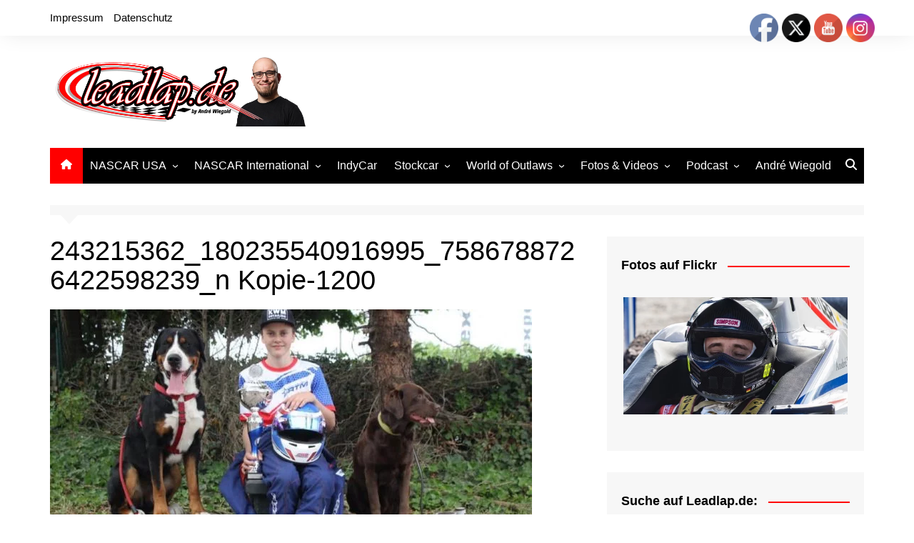

--- FILE ---
content_type: text/html; charset=UTF-8
request_url: https://leadlap.de/karttalent-oliver-kratsch-aus-brandenburg-vor-f2-junioren-debuet/243215362_180235540916995_7586788726422598239_n-kopie-1200/
body_size: 24838
content:
		<!doctype html>
		<html lang="de">
				<head>
			<meta charset="UTF-8">
			<meta name="viewport" content="width=device-width, initial-scale=1">
			<link rel="profile" href="http://gmpg.org/xfn/11">
			
<!-- Author Meta Tags by Molongui Authorship, visit: https://wordpress.org/plugins/molongui-authorship/ -->
<meta name="author" content="André Wiegold">
<meta property="article:author" content="AndreWiegold" />
<meta name="twitter:creator" content="https://x.com/AndreWiegold" />
<!-- /Molongui Authorship -->

<meta name='robots' content='index, follow, max-image-preview:large, max-snippet:-1, max-video-preview:-1' />

	<!-- This site is optimized with the Yoast SEO plugin v26.7 - https://yoast.com/wordpress/plugins/seo/ -->
	<title>243215362_180235540916995_7586788726422598239_n Kopie-1200 - Leadlap.de</title>
	<link rel="canonical" href="https://leadlap.de/karttalent-oliver-kratsch-aus-brandenburg-vor-f2-junioren-debuet/243215362_180235540916995_7586788726422598239_n-kopie-1200/" />
	<meta property="og:locale" content="de_DE" />
	<meta property="og:type" content="article" />
	<meta property="og:title" content="243215362_180235540916995_7586788726422598239_n Kopie-1200 - Leadlap.de" />
	<meta property="og:description" content="Oliver Kratsch" />
	<meta property="og:url" content="https://leadlap.de/karttalent-oliver-kratsch-aus-brandenburg-vor-f2-junioren-debuet/243215362_180235540916995_7586788726422598239_n-kopie-1200/" />
	<meta property="og:site_name" content="Leadlap.de" />
	<meta property="article:publisher" content="https://www.facebook.com/WiegoldAndre/" />
	<meta property="article:modified_time" content="2021-10-01T09:54:28+00:00" />
	<meta property="og:image" content="https://leadlap.de/karttalent-oliver-kratsch-aus-brandenburg-vor-f2-junioren-debuet/243215362_180235540916995_7586788726422598239_n-kopie-1200" />
	<meta property="og:image:width" content="1200" />
	<meta property="og:image:height" content="627" />
	<meta property="og:image:type" content="image/jpeg" />
	<meta name="twitter:card" content="summary_large_image" />
	<meta name="twitter:site" content="@andre240690" />
	<script type="application/ld+json" class="yoast-schema-graph">{"@context":"https://schema.org","@graph":[{"@type":"WebPage","@id":"https://leadlap.de/karttalent-oliver-kratsch-aus-brandenburg-vor-f2-junioren-debuet/243215362_180235540916995_7586788726422598239_n-kopie-1200/","url":"https://leadlap.de/karttalent-oliver-kratsch-aus-brandenburg-vor-f2-junioren-debuet/243215362_180235540916995_7586788726422598239_n-kopie-1200/","name":"243215362_180235540916995_7586788726422598239_n Kopie-1200 - Leadlap.de","isPartOf":{"@id":"https://leadlap.de/#website"},"primaryImageOfPage":{"@id":"https://leadlap.de/karttalent-oliver-kratsch-aus-brandenburg-vor-f2-junioren-debuet/243215362_180235540916995_7586788726422598239_n-kopie-1200/#primaryimage"},"image":{"@id":"https://leadlap.de/karttalent-oliver-kratsch-aus-brandenburg-vor-f2-junioren-debuet/243215362_180235540916995_7586788726422598239_n-kopie-1200/#primaryimage"},"thumbnailUrl":"https://leadlap.de/wp-content/uploads/2021/10/243215362_180235540916995_7586788726422598239_n-Kopie-1200.jpg","datePublished":"2021-10-01T09:54:22+00:00","dateModified":"2021-10-01T09:54:28+00:00","breadcrumb":{"@id":"https://leadlap.de/karttalent-oliver-kratsch-aus-brandenburg-vor-f2-junioren-debuet/243215362_180235540916995_7586788726422598239_n-kopie-1200/#breadcrumb"},"inLanguage":"de","potentialAction":[{"@type":"ReadAction","target":["https://leadlap.de/karttalent-oliver-kratsch-aus-brandenburg-vor-f2-junioren-debuet/243215362_180235540916995_7586788726422598239_n-kopie-1200/"]}]},{"@type":"ImageObject","inLanguage":"de","@id":"https://leadlap.de/karttalent-oliver-kratsch-aus-brandenburg-vor-f2-junioren-debuet/243215362_180235540916995_7586788726422598239_n-kopie-1200/#primaryimage","url":"https://leadlap.de/wp-content/uploads/2021/10/243215362_180235540916995_7586788726422598239_n-Kopie-1200.jpg","contentUrl":"https://leadlap.de/wp-content/uploads/2021/10/243215362_180235540916995_7586788726422598239_n-Kopie-1200.jpg","width":1200,"height":627,"caption":"Oliver Kratsch"},{"@type":"BreadcrumbList","@id":"https://leadlap.de/karttalent-oliver-kratsch-aus-brandenburg-vor-f2-junioren-debuet/243215362_180235540916995_7586788726422598239_n-kopie-1200/#breadcrumb","itemListElement":[{"@type":"ListItem","position":1,"name":"Startseite","item":"https://leadlap.de/"},{"@type":"ListItem","position":2,"name":"Karttalent Oliver Kratsch aus Brandenburg vor F2-Junioren-Debüt","item":"https://leadlap.de/karttalent-oliver-kratsch-aus-brandenburg-vor-f2-junioren-debuet/"},{"@type":"ListItem","position":3,"name":"243215362_180235540916995_7586788726422598239_n Kopie-1200"}]},{"@type":"WebSite","@id":"https://leadlap.de/#website","url":"https://leadlap.de/","name":"Leadlap.de","description":"Das deutsche Nachrichtenportal rund um das europäische Oval- und Stockcar-Racing","publisher":{"@id":"https://leadlap.de/#/schema/person/599f51f5032857c6e4f378bd24a92b2d"},"potentialAction":[{"@type":"SearchAction","target":{"@type":"EntryPoint","urlTemplate":"https://leadlap.de/?s={search_term_string}"},"query-input":{"@type":"PropertyValueSpecification","valueRequired":true,"valueName":"search_term_string"}}],"inLanguage":"de"},{"@type":["Person","Organization"],"@id":"https://leadlap.de/#/schema/person/599f51f5032857c6e4f378bd24a92b2d","name":"André Wiegold","image":{"@type":"ImageObject","inLanguage":"de","@id":"https://leadlap.de/#/schema/person/image/","url":"https://leadlap.de/wp-content/uploads/2024/12/cropped-LEadlapmitmir.png","contentUrl":"https://leadlap.de/wp-content/uploads/2024/12/cropped-LEadlapmitmir.png","width":1405,"height":379,"caption":"André Wiegold"},"logo":{"@id":"https://leadlap.de/#/schema/person/image/"},"description":"Andrés Faszination für den Motorsport begann in seiner Kindheit, als er regelmäßig Ovalrennen in den Niederlanden besuchte und abends NASCAR- sowie IndyCar-Rennen im TV verfolgte. Während seines Ökonomiestudiums begann er 2014 als Hobby-Redakteur über den Rennsport zu schreiben und machte seine Leidenschaft zum Beruf. Heute ist er NASCAR-Kommentator bei Sportdigital1+ und begleitet IndyCar &amp; IMSA live auf Motorvision+ – dazu kommen viele weitere Rennserien im Highlights-Format. Als Redakteur schreibt er für Motorsport-Total, Motorsport.com und Formel1.de und ist zudem Reporter, Kommentator und Redakteur im Mediateam der NASCAR Euro Series.","sameAs":["http://www.andre-wiegold.de","https://www.facebook.com/WiegoldAndre/","https://www.instagram.com/andrewiegold/","https://x.com/andre240690"]}]}</script>
	<!-- / Yoast SEO plugin. -->


<link rel='dns-prefetch' href='//v0.wordpress.com' />
<link rel="alternate" type="application/rss+xml" title="Leadlap.de &raquo; Feed" href="https://leadlap.de/feed/" />
<link rel="alternate" title="oEmbed (JSON)" type="application/json+oembed" href="https://leadlap.de/wp-json/oembed/1.0/embed?url=https%3A%2F%2Fleadlap.de%2Fkarttalent-oliver-kratsch-aus-brandenburg-vor-f2-junioren-debuet%2F243215362_180235540916995_7586788726422598239_n-kopie-1200%2F" />
<link rel="alternate" title="oEmbed (XML)" type="text/xml+oembed" href="https://leadlap.de/wp-json/oembed/1.0/embed?url=https%3A%2F%2Fleadlap.de%2Fkarttalent-oliver-kratsch-aus-brandenburg-vor-f2-junioren-debuet%2F243215362_180235540916995_7586788726422598239_n-kopie-1200%2F&#038;format=xml" />
<style id='wp-img-auto-sizes-contain-inline-css' type='text/css'>
img:is([sizes=auto i],[sizes^="auto," i]){contain-intrinsic-size:3000px 1500px}
/*# sourceURL=wp-img-auto-sizes-contain-inline-css */
</style>
<link rel='stylesheet' id='gs-swiper-css' href='https://leadlap.de/wp-content/plugins/gs-logo-slider/assets/libs/swiper-js/swiper.min.css?ver=3.8.1' type='text/css' media='all' />
<link rel='stylesheet' id='gs-tippyjs-css' href='https://leadlap.de/wp-content/plugins/gs-logo-slider/assets/libs/tippyjs/tippy.css?ver=3.8.1' type='text/css' media='all' />
<link rel='stylesheet' id='gs-logo-public-css' href='https://leadlap.de/wp-content/plugins/gs-logo-slider/assets/css/gs-logo.min.css?ver=3.8.1' type='text/css' media='all' />
<link rel='stylesheet' id='twb-open-sans-css' href='https://fonts.googleapis.com/css?family=Open+Sans%3A300%2C400%2C500%2C600%2C700%2C800&#038;display=swap&#038;ver=4c89a76b1505cf7ac98c4081854cf040' type='text/css' media='all' />
<link rel='stylesheet' id='twbbwg-global-css' href='https://leadlap.de/wp-content/plugins/photo-gallery/booster/assets/css/global.css?ver=1.0.0' type='text/css' media='all' />
<style id='wp-emoji-styles-inline-css' type='text/css'>

	img.wp-smiley, img.emoji {
		display: inline !important;
		border: none !important;
		box-shadow: none !important;
		height: 1em !important;
		width: 1em !important;
		margin: 0 0.07em !important;
		vertical-align: -0.1em !important;
		background: none !important;
		padding: 0 !important;
	}
/*# sourceURL=wp-emoji-styles-inline-css */
</style>
<style id='wp-block-library-inline-css' type='text/css'>
:root{--wp-block-synced-color:#7a00df;--wp-block-synced-color--rgb:122,0,223;--wp-bound-block-color:var(--wp-block-synced-color);--wp-editor-canvas-background:#ddd;--wp-admin-theme-color:#007cba;--wp-admin-theme-color--rgb:0,124,186;--wp-admin-theme-color-darker-10:#006ba1;--wp-admin-theme-color-darker-10--rgb:0,107,160.5;--wp-admin-theme-color-darker-20:#005a87;--wp-admin-theme-color-darker-20--rgb:0,90,135;--wp-admin-border-width-focus:2px}@media (min-resolution:192dpi){:root{--wp-admin-border-width-focus:1.5px}}.wp-element-button{cursor:pointer}:root .has-very-light-gray-background-color{background-color:#eee}:root .has-very-dark-gray-background-color{background-color:#313131}:root .has-very-light-gray-color{color:#eee}:root .has-very-dark-gray-color{color:#313131}:root .has-vivid-green-cyan-to-vivid-cyan-blue-gradient-background{background:linear-gradient(135deg,#00d084,#0693e3)}:root .has-purple-crush-gradient-background{background:linear-gradient(135deg,#34e2e4,#4721fb 50%,#ab1dfe)}:root .has-hazy-dawn-gradient-background{background:linear-gradient(135deg,#faaca8,#dad0ec)}:root .has-subdued-olive-gradient-background{background:linear-gradient(135deg,#fafae1,#67a671)}:root .has-atomic-cream-gradient-background{background:linear-gradient(135deg,#fdd79a,#004a59)}:root .has-nightshade-gradient-background{background:linear-gradient(135deg,#330968,#31cdcf)}:root .has-midnight-gradient-background{background:linear-gradient(135deg,#020381,#2874fc)}:root{--wp--preset--font-size--normal:16px;--wp--preset--font-size--huge:42px}.has-regular-font-size{font-size:1em}.has-larger-font-size{font-size:2.625em}.has-normal-font-size{font-size:var(--wp--preset--font-size--normal)}.has-huge-font-size{font-size:var(--wp--preset--font-size--huge)}.has-text-align-center{text-align:center}.has-text-align-left{text-align:left}.has-text-align-right{text-align:right}.has-fit-text{white-space:nowrap!important}#end-resizable-editor-section{display:none}.aligncenter{clear:both}.items-justified-left{justify-content:flex-start}.items-justified-center{justify-content:center}.items-justified-right{justify-content:flex-end}.items-justified-space-between{justify-content:space-between}.screen-reader-text{border:0;clip-path:inset(50%);height:1px;margin:-1px;overflow:hidden;padding:0;position:absolute;width:1px;word-wrap:normal!important}.screen-reader-text:focus{background-color:#ddd;clip-path:none;color:#444;display:block;font-size:1em;height:auto;left:5px;line-height:normal;padding:15px 23px 14px;text-decoration:none;top:5px;width:auto;z-index:100000}html :where(.has-border-color){border-style:solid}html :where([style*=border-top-color]){border-top-style:solid}html :where([style*=border-right-color]){border-right-style:solid}html :where([style*=border-bottom-color]){border-bottom-style:solid}html :where([style*=border-left-color]){border-left-style:solid}html :where([style*=border-width]){border-style:solid}html :where([style*=border-top-width]){border-top-style:solid}html :where([style*=border-right-width]){border-right-style:solid}html :where([style*=border-bottom-width]){border-bottom-style:solid}html :where([style*=border-left-width]){border-left-style:solid}html :where(img[class*=wp-image-]){height:auto;max-width:100%}:where(figure){margin:0 0 1em}html :where(.is-position-sticky){--wp-admin--admin-bar--position-offset:var(--wp-admin--admin-bar--height,0px)}@media screen and (max-width:600px){html :where(.is-position-sticky){--wp-admin--admin-bar--position-offset:0px}}

/*# sourceURL=wp-block-library-inline-css */
</style><style id='global-styles-inline-css' type='text/css'>
:root{--wp--preset--aspect-ratio--square: 1;--wp--preset--aspect-ratio--4-3: 4/3;--wp--preset--aspect-ratio--3-4: 3/4;--wp--preset--aspect-ratio--3-2: 3/2;--wp--preset--aspect-ratio--2-3: 2/3;--wp--preset--aspect-ratio--16-9: 16/9;--wp--preset--aspect-ratio--9-16: 9/16;--wp--preset--color--black: #000000;--wp--preset--color--cyan-bluish-gray: #abb8c3;--wp--preset--color--white: #ffffff;--wp--preset--color--pale-pink: #f78da7;--wp--preset--color--vivid-red: #cf2e2e;--wp--preset--color--luminous-vivid-orange: #ff6900;--wp--preset--color--luminous-vivid-amber: #fcb900;--wp--preset--color--light-green-cyan: #7bdcb5;--wp--preset--color--vivid-green-cyan: #00d084;--wp--preset--color--pale-cyan-blue: #8ed1fc;--wp--preset--color--vivid-cyan-blue: #0693e3;--wp--preset--color--vivid-purple: #9b51e0;--wp--preset--gradient--vivid-cyan-blue-to-vivid-purple: linear-gradient(135deg,rgb(6,147,227) 0%,rgb(155,81,224) 100%);--wp--preset--gradient--light-green-cyan-to-vivid-green-cyan: linear-gradient(135deg,rgb(122,220,180) 0%,rgb(0,208,130) 100%);--wp--preset--gradient--luminous-vivid-amber-to-luminous-vivid-orange: linear-gradient(135deg,rgb(252,185,0) 0%,rgb(255,105,0) 100%);--wp--preset--gradient--luminous-vivid-orange-to-vivid-red: linear-gradient(135deg,rgb(255,105,0) 0%,rgb(207,46,46) 100%);--wp--preset--gradient--very-light-gray-to-cyan-bluish-gray: linear-gradient(135deg,rgb(238,238,238) 0%,rgb(169,184,195) 100%);--wp--preset--gradient--cool-to-warm-spectrum: linear-gradient(135deg,rgb(74,234,220) 0%,rgb(151,120,209) 20%,rgb(207,42,186) 40%,rgb(238,44,130) 60%,rgb(251,105,98) 80%,rgb(254,248,76) 100%);--wp--preset--gradient--blush-light-purple: linear-gradient(135deg,rgb(255,206,236) 0%,rgb(152,150,240) 100%);--wp--preset--gradient--blush-bordeaux: linear-gradient(135deg,rgb(254,205,165) 0%,rgb(254,45,45) 50%,rgb(107,0,62) 100%);--wp--preset--gradient--luminous-dusk: linear-gradient(135deg,rgb(255,203,112) 0%,rgb(199,81,192) 50%,rgb(65,88,208) 100%);--wp--preset--gradient--pale-ocean: linear-gradient(135deg,rgb(255,245,203) 0%,rgb(182,227,212) 50%,rgb(51,167,181) 100%);--wp--preset--gradient--electric-grass: linear-gradient(135deg,rgb(202,248,128) 0%,rgb(113,206,126) 100%);--wp--preset--gradient--midnight: linear-gradient(135deg,rgb(2,3,129) 0%,rgb(40,116,252) 100%);--wp--preset--font-size--small: 16px;--wp--preset--font-size--medium: 28px;--wp--preset--font-size--large: 32px;--wp--preset--font-size--x-large: 42px;--wp--preset--font-size--larger: 38px;--wp--preset--spacing--20: 0.44rem;--wp--preset--spacing--30: 0.67rem;--wp--preset--spacing--40: 1rem;--wp--preset--spacing--50: 1.5rem;--wp--preset--spacing--60: 2.25rem;--wp--preset--spacing--70: 3.38rem;--wp--preset--spacing--80: 5.06rem;--wp--preset--shadow--natural: 6px 6px 9px rgba(0, 0, 0, 0.2);--wp--preset--shadow--deep: 12px 12px 50px rgba(0, 0, 0, 0.4);--wp--preset--shadow--sharp: 6px 6px 0px rgba(0, 0, 0, 0.2);--wp--preset--shadow--outlined: 6px 6px 0px -3px rgb(255, 255, 255), 6px 6px rgb(0, 0, 0);--wp--preset--shadow--crisp: 6px 6px 0px rgb(0, 0, 0);}:where(.is-layout-flex){gap: 0.5em;}:where(.is-layout-grid){gap: 0.5em;}body .is-layout-flex{display: flex;}.is-layout-flex{flex-wrap: wrap;align-items: center;}.is-layout-flex > :is(*, div){margin: 0;}body .is-layout-grid{display: grid;}.is-layout-grid > :is(*, div){margin: 0;}:where(.wp-block-columns.is-layout-flex){gap: 2em;}:where(.wp-block-columns.is-layout-grid){gap: 2em;}:where(.wp-block-post-template.is-layout-flex){gap: 1.25em;}:where(.wp-block-post-template.is-layout-grid){gap: 1.25em;}.has-black-color{color: var(--wp--preset--color--black) !important;}.has-cyan-bluish-gray-color{color: var(--wp--preset--color--cyan-bluish-gray) !important;}.has-white-color{color: var(--wp--preset--color--white) !important;}.has-pale-pink-color{color: var(--wp--preset--color--pale-pink) !important;}.has-vivid-red-color{color: var(--wp--preset--color--vivid-red) !important;}.has-luminous-vivid-orange-color{color: var(--wp--preset--color--luminous-vivid-orange) !important;}.has-luminous-vivid-amber-color{color: var(--wp--preset--color--luminous-vivid-amber) !important;}.has-light-green-cyan-color{color: var(--wp--preset--color--light-green-cyan) !important;}.has-vivid-green-cyan-color{color: var(--wp--preset--color--vivid-green-cyan) !important;}.has-pale-cyan-blue-color{color: var(--wp--preset--color--pale-cyan-blue) !important;}.has-vivid-cyan-blue-color{color: var(--wp--preset--color--vivid-cyan-blue) !important;}.has-vivid-purple-color{color: var(--wp--preset--color--vivid-purple) !important;}.has-black-background-color{background-color: var(--wp--preset--color--black) !important;}.has-cyan-bluish-gray-background-color{background-color: var(--wp--preset--color--cyan-bluish-gray) !important;}.has-white-background-color{background-color: var(--wp--preset--color--white) !important;}.has-pale-pink-background-color{background-color: var(--wp--preset--color--pale-pink) !important;}.has-vivid-red-background-color{background-color: var(--wp--preset--color--vivid-red) !important;}.has-luminous-vivid-orange-background-color{background-color: var(--wp--preset--color--luminous-vivid-orange) !important;}.has-luminous-vivid-amber-background-color{background-color: var(--wp--preset--color--luminous-vivid-amber) !important;}.has-light-green-cyan-background-color{background-color: var(--wp--preset--color--light-green-cyan) !important;}.has-vivid-green-cyan-background-color{background-color: var(--wp--preset--color--vivid-green-cyan) !important;}.has-pale-cyan-blue-background-color{background-color: var(--wp--preset--color--pale-cyan-blue) !important;}.has-vivid-cyan-blue-background-color{background-color: var(--wp--preset--color--vivid-cyan-blue) !important;}.has-vivid-purple-background-color{background-color: var(--wp--preset--color--vivid-purple) !important;}.has-black-border-color{border-color: var(--wp--preset--color--black) !important;}.has-cyan-bluish-gray-border-color{border-color: var(--wp--preset--color--cyan-bluish-gray) !important;}.has-white-border-color{border-color: var(--wp--preset--color--white) !important;}.has-pale-pink-border-color{border-color: var(--wp--preset--color--pale-pink) !important;}.has-vivid-red-border-color{border-color: var(--wp--preset--color--vivid-red) !important;}.has-luminous-vivid-orange-border-color{border-color: var(--wp--preset--color--luminous-vivid-orange) !important;}.has-luminous-vivid-amber-border-color{border-color: var(--wp--preset--color--luminous-vivid-amber) !important;}.has-light-green-cyan-border-color{border-color: var(--wp--preset--color--light-green-cyan) !important;}.has-vivid-green-cyan-border-color{border-color: var(--wp--preset--color--vivid-green-cyan) !important;}.has-pale-cyan-blue-border-color{border-color: var(--wp--preset--color--pale-cyan-blue) !important;}.has-vivid-cyan-blue-border-color{border-color: var(--wp--preset--color--vivid-cyan-blue) !important;}.has-vivid-purple-border-color{border-color: var(--wp--preset--color--vivid-purple) !important;}.has-vivid-cyan-blue-to-vivid-purple-gradient-background{background: var(--wp--preset--gradient--vivid-cyan-blue-to-vivid-purple) !important;}.has-light-green-cyan-to-vivid-green-cyan-gradient-background{background: var(--wp--preset--gradient--light-green-cyan-to-vivid-green-cyan) !important;}.has-luminous-vivid-amber-to-luminous-vivid-orange-gradient-background{background: var(--wp--preset--gradient--luminous-vivid-amber-to-luminous-vivid-orange) !important;}.has-luminous-vivid-orange-to-vivid-red-gradient-background{background: var(--wp--preset--gradient--luminous-vivid-orange-to-vivid-red) !important;}.has-very-light-gray-to-cyan-bluish-gray-gradient-background{background: var(--wp--preset--gradient--very-light-gray-to-cyan-bluish-gray) !important;}.has-cool-to-warm-spectrum-gradient-background{background: var(--wp--preset--gradient--cool-to-warm-spectrum) !important;}.has-blush-light-purple-gradient-background{background: var(--wp--preset--gradient--blush-light-purple) !important;}.has-blush-bordeaux-gradient-background{background: var(--wp--preset--gradient--blush-bordeaux) !important;}.has-luminous-dusk-gradient-background{background: var(--wp--preset--gradient--luminous-dusk) !important;}.has-pale-ocean-gradient-background{background: var(--wp--preset--gradient--pale-ocean) !important;}.has-electric-grass-gradient-background{background: var(--wp--preset--gradient--electric-grass) !important;}.has-midnight-gradient-background{background: var(--wp--preset--gradient--midnight) !important;}.has-small-font-size{font-size: var(--wp--preset--font-size--small) !important;}.has-medium-font-size{font-size: var(--wp--preset--font-size--medium) !important;}.has-large-font-size{font-size: var(--wp--preset--font-size--large) !important;}.has-x-large-font-size{font-size: var(--wp--preset--font-size--x-large) !important;}
/*# sourceURL=global-styles-inline-css */
</style>

<style id='classic-theme-styles-inline-css' type='text/css'>
/*! This file is auto-generated */
.wp-block-button__link{color:#fff;background-color:#32373c;border-radius:9999px;box-shadow:none;text-decoration:none;padding:calc(.667em + 2px) calc(1.333em + 2px);font-size:1.125em}.wp-block-file__button{background:#32373c;color:#fff;text-decoration:none}
/*# sourceURL=/wp-includes/css/classic-themes.min.css */
</style>
<link rel='stylesheet' id='acx_fsmi_styles-css' href='https://leadlap.de/wp-content/plugins/floating-social-media-icon/css/style.css?v=4.3.5&#038;ver=4c89a76b1505cf7ac98c4081854cf040' type='text/css' media='all' />
<link rel='stylesheet' id='bwg_fonts-css' href='https://leadlap.de/wp-content/plugins/photo-gallery/css/bwg-fonts/fonts.css?ver=0.0.1' type='text/css' media='all' />
<link rel='stylesheet' id='sumoselect-css' href='https://leadlap.de/wp-content/plugins/photo-gallery/css/sumoselect.min.css?ver=3.4.6' type='text/css' media='all' />
<link rel='stylesheet' id='mCustomScrollbar-css' href='https://leadlap.de/wp-content/plugins/photo-gallery/css/jquery.mCustomScrollbar.min.css?ver=3.1.5' type='text/css' media='all' />
<link rel='stylesheet' id='bwg_googlefonts-css' href='https://fonts.googleapis.com/css?family=Ubuntu&#038;subset=greek,latin,greek-ext,vietnamese,cyrillic-ext,latin-ext,cyrillic' type='text/css' media='all' />
<link rel='stylesheet' id='bwg_frontend-css' href='https://leadlap.de/wp-content/plugins/photo-gallery/css/styles.min.css?ver=1.8.35' type='text/css' media='all' />
<link rel='stylesheet' id='SFSIPLUSmainCss-css' href='https://leadlap.de/wp-content/plugins/ultimate-social-media-plus/css/sfsi-style.css?ver=3.7.1' type='text/css' media='all' />
<link rel='stylesheet' id='cream-magazine-style-css' href='https://leadlap.de/wp-content/themes/cream-magazine/style.css?ver=2.1.10' type='text/css' media='all' />
<link rel='stylesheet' id='cream-magazine-main-css' href='https://leadlap.de/wp-content/themes/cream-magazine/assets/dist/css/main.css?ver=2.1.10' type='text/css' media='all' />
<link rel='stylesheet' id='taxopress-frontend-css-css' href='https://leadlap.de/wp-content/plugins/simple-tags/assets/frontend/css/frontend.css?ver=3.42.0' type='text/css' media='all' />
<script type="text/javascript" src="https://leadlap.de/wp-includes/js/jquery/jquery.min.js?ver=3.7.1" id="jquery-core-js"></script>
<script type="text/javascript" src="https://leadlap.de/wp-includes/js/jquery/jquery-migrate.min.js?ver=3.4.1" id="jquery-migrate-js"></script>
<script type="text/javascript" src="https://leadlap.de/wp-content/plugins/photo-gallery/booster/assets/js/circle-progress.js?ver=1.2.2" id="twbbwg-circle-js"></script>
<script type="text/javascript" id="twbbwg-global-js-extra">
/* <![CDATA[ */
var twb = {"nonce":"b27b88a420","ajax_url":"https://leadlap.de/wp-admin/admin-ajax.php","plugin_url":"https://leadlap.de/wp-content/plugins/photo-gallery/booster","href":"https://leadlap.de/wp-admin/admin.php?page=twbbwg_photo-gallery"};
var twb = {"nonce":"b27b88a420","ajax_url":"https://leadlap.de/wp-admin/admin-ajax.php","plugin_url":"https://leadlap.de/wp-content/plugins/photo-gallery/booster","href":"https://leadlap.de/wp-admin/admin.php?page=twbbwg_photo-gallery"};
//# sourceURL=twbbwg-global-js-extra
/* ]]> */
</script>
<script type="text/javascript" src="https://leadlap.de/wp-content/plugins/photo-gallery/booster/assets/js/global.js?ver=1.0.0" id="twbbwg-global-js"></script>
<script type="text/javascript" src="https://leadlap.de/wp-content/plugins/photo-gallery/js/jquery.sumoselect.min.js?ver=3.4.6" id="sumoselect-js"></script>
<script type="text/javascript" src="https://leadlap.de/wp-content/plugins/photo-gallery/js/tocca.min.js?ver=2.0.9" id="bwg_mobile-js"></script>
<script type="text/javascript" src="https://leadlap.de/wp-content/plugins/photo-gallery/js/jquery.mCustomScrollbar.concat.min.js?ver=3.1.5" id="mCustomScrollbar-js"></script>
<script type="text/javascript" src="https://leadlap.de/wp-content/plugins/photo-gallery/js/jquery.fullscreen.min.js?ver=0.6.0" id="jquery-fullscreen-js"></script>
<script type="text/javascript" id="bwg_frontend-js-extra">
/* <![CDATA[ */
var bwg_objectsL10n = {"bwg_field_required":"Feld ist erforderlich.","bwg_mail_validation":"Dies ist keine g\u00fcltige E-Mail-Adresse.","bwg_search_result":"Es gibt keine Bilder, die deiner Suche entsprechen.","bwg_select_tag":"Select Tag","bwg_order_by":"Order By","bwg_search":"Suchen","bwg_show_ecommerce":"Show Ecommerce","bwg_hide_ecommerce":"Hide Ecommerce","bwg_show_comments":"Kommentare anzeigen","bwg_hide_comments":"Kommentare ausblenden","bwg_restore":"Wiederherstellen","bwg_maximize":"Maximieren","bwg_fullscreen":"Vollbild","bwg_exit_fullscreen":"Vollbild verlassen","bwg_search_tag":"SEARCH...","bwg_tag_no_match":"No tags found","bwg_all_tags_selected":"All tags selected","bwg_tags_selected":"tags selected","play":"Wiedergeben","pause":"Pause","is_pro":"","bwg_play":"Wiedergeben","bwg_pause":"Pause","bwg_hide_info":"Info ausblenden","bwg_show_info":"Info anzeigen","bwg_hide_rating":"Hide rating","bwg_show_rating":"Show rating","ok":"Ok","cancel":"Cancel","select_all":"Select all","lazy_load":"0","lazy_loader":"https://leadlap.de/wp-content/plugins/photo-gallery/images/ajax_loader.png","front_ajax":"0","bwg_tag_see_all":"see all tags","bwg_tag_see_less":"see less tags"};
//# sourceURL=bwg_frontend-js-extra
/* ]]> */
</script>
<script type="text/javascript" src="https://leadlap.de/wp-content/plugins/photo-gallery/js/scripts.min.js?ver=1.8.35" id="bwg_frontend-js"></script>
<script type="text/javascript" src="https://leadlap.de/wp-content/plugins/simple-tags/assets/frontend/js/frontend.js?ver=3.42.0" id="taxopress-frontend-js-js"></script>
<link rel="https://api.w.org/" href="https://leadlap.de/wp-json/" /><link rel="alternate" title="JSON" type="application/json" href="https://leadlap.de/wp-json/wp/v2/media/9108" /><link rel="EditURI" type="application/rsd+xml" title="RSD" href="https://leadlap.de/xmlrpc.php?rsd" />

<link rel='shortlink' href='https://wp.me/a4XwVH-2mU' />



<!-- Starting Styles For Social Media Icon From Acurax International www.acurax.com -->
<style type='text/css'>
#divBottomRight img 
{
width: 16px; 
}
#divBottomRight 
{
min-width:0px; 
position: static; 
}
</style>
<!-- Ending Styles For Social Media Icon From Acurax International www.acurax.com -->



	<script>
		window.addEventListener("sfsi_plus_functions_loaded", function() {
			var body = document.getElementsByTagName('body')[0];
			// console.log(body);
			body.classList.add("sfsi_plus_3.53");
		})
		// window.addEventListener('sfsi_plus_functions_loaded',function(e) {
		// 	jQuery("body").addClass("sfsi_plus_3.53")
		// });
		jQuery(document).ready(function(e) {
			jQuery("body").addClass("sfsi_plus_3.53")
		});

		function sfsi_plus_processfurther(ref) {
			var feed_id = '[base64]';
			var feedtype = 8;
			var email = jQuery(ref).find('input[name="email"]').val();
			var filter = /^(([^<>()[\]\\.,;:\s@\"]+(\.[^<>()[\]\\.,;:\s@\"]+)*)|(\".+\"))@((\[[0-9]{1,3}\.[0-9]{1,3}\.[0-9]{1,3}\.[0-9]{1,3}\])|(([a-zA-Z\-0-9]+\.)+[a-zA-Z]{2,}))$/;
			if ((email != "Enter your email") && (filter.test(email))) {
				if (feedtype == "8") {
					var url = "https://api.follow.it/subscription-form/" + feed_id + "/" + feedtype;
					window.open(url, "popupwindow", "scrollbars=yes,width=1080,height=760");
					return true;
				}
			} else {
				alert("Please enter email address");
				jQuery(ref).find('input[name="email"]').focus();
				return false;
			}
		}
	</script>
	<style>
		.sfsi_plus_subscribe_Popinner {
			width: 100% !important;
			height: auto !important;
			border: 1px solid #b5b5b5 !important;
			padding: 18px 0px !important;
			background-color: #ffffff !important;
		}

		.sfsi_plus_subscribe_Popinner form {
			margin: 0 20px !important;
		}

		.sfsi_plus_subscribe_Popinner h5 {
			font-family: Helvetica,Arial,sans-serif !important;

			font-weight: bold !important;
			color: #000000 !important;
			font-size: 16px !important;
			text-align: center !important;
			margin: 0 0 10px !important;
			padding: 0 !important;
		}

		.sfsi_plus_subscription_form_field {
			margin: 5px 0 !important;
			width: 100% !important;
			display: inline-flex;
			display: -webkit-inline-flex;
		}

		.sfsi_plus_subscription_form_field input {
			width: 100% !important;
			padding: 10px 0px !important;
		}

		.sfsi_plus_subscribe_Popinner input[type=email] {
			font-family: Helvetica,Arial,sans-serif !important;

			font-style: normal !important;
			color: #000000 !important;
			font-size: 14px !important;
			text-align: center !important;
		}

		.sfsi_plus_subscribe_Popinner input[type=email]::-webkit-input-placeholder {
			font-family: Helvetica,Arial,sans-serif !important;

			font-style: normal !important;
			color: #000000 !important;
			font-size: 14px !important;
			text-align: center !important;
		}

		.sfsi_plus_subscribe_Popinner input[type=email]:-moz-placeholder {
			/* Firefox 18- */
			font-family: Helvetica,Arial,sans-serif !important;

			font-style: normal !important;
			color: #000000 !important;
			font-size: 14px !important;
			text-align: center !important;
		}

		.sfsi_plus_subscribe_Popinner input[type=email]::-moz-placeholder {
			/* Firefox 19+ */
			font-family: Helvetica,Arial,sans-serif !important;

			font-style: normal !important;
			color: #000000 !important;
			font-size: 14px !important;
			text-align: center !important;
		}

		.sfsi_plus_subscribe_Popinner input[type=email]:-ms-input-placeholder {
			font-family: Helvetica,Arial,sans-serif !important;

			font-style: normal !important;
			color: #000000 !important;
			font-size: 14px !important;
			text-align: center !important;
		}

		.sfsi_plus_subscribe_Popinner input[type=submit] {
			font-family: Helvetica,Arial,sans-serif !important;

			font-weight: bold !important;
			color: #000000 !important;
			font-size: 16px !important;
			text-align: center !important;
			background-color: #dedede !important;
		}
	</style>
	<meta name="follow.[base64]" content="V0zVGkfjKwVrkwYeae1L"/><link rel="apple-touch-icon" sizes="180x180" href="/wp-content/uploads/fbrfg/apple-touch-icon.png">
<link rel="icon" type="image/png" sizes="32x32" href="/wp-content/uploads/fbrfg/favicon-32x32.png">
<link rel="icon" type="image/png" sizes="16x16" href="/wp-content/uploads/fbrfg/favicon-16x16.png">
<link rel="manifest" href="/wp-content/uploads/fbrfg/site.webmanifest">
<link rel="mask-icon" href="/wp-content/uploads/fbrfg/safari-pinned-tab.svg" color="#5bbad5">
<link rel="shortcut icon" href="/wp-content/uploads/fbrfg/favicon.ico">
<meta name="msapplication-TileColor" content="#da532c">
<meta name="msapplication-config" content="/wp-content/uploads/fbrfg/browserconfig.xml">
<meta name="theme-color" content="#ffffff">            <style>
                .molongui-disabled-link
                {
                    border-bottom: none !important;
                    text-decoration: none !important;
                    color: inherit !important;
                    cursor: inherit !important;
                }
                .molongui-disabled-link:hover,
                .molongui-disabled-link:hover span
                {
                    border-bottom: none !important;
                    text-decoration: none !important;
                    color: inherit !important;
                    cursor: inherit !important;
                }
            </style>
            <style type="text/css"> .comments-link { display: none; } </style><style>a:hover{text-decoration:none !important;}button,input[type="button"],input[type="reset"],input[type="submit"],.primary-navigation > ul > li.home-btn,.cm_header_lay_three .primary-navigation > ul > li.home-btn,.news_ticker_wrap .ticker_head,#toTop,.section-title h2::after,.sidebar-widget-area .widget .widget-title h2::after,.footer-widget-container .widget .widget-title h2::after,#comments div#respond h3#reply-title::after,#comments h2.comments-title:after,.post_tags a,.owl-carousel .owl-nav button.owl-prev,.owl-carousel .owl-nav button.owl-next,.cm_author_widget .author-detail-link a,.error_foot form input[type="submit"],.widget_search form input[type="submit"],.header-search-container input[type="submit"],.trending_widget_carousel .owl-dots button.owl-dot,.pagination .page-numbers.current,.post-navigation .nav-links .nav-previous a,.post-navigation .nav-links .nav-next a,#comments form input[type="submit"],footer .widget.widget_search form input[type="submit"]:hover,.widget_product_search .woocommerce-product-search button[type="submit"],.woocommerce ul.products li.product .button,.woocommerce .woocommerce-pagination ul.page-numbers li span.current,.woocommerce .product div.summary .cart button.single_add_to_cart_button,.woocommerce .product div.woocommerce-tabs div.panel #reviews #review_form_wrapper .comment-form p.form-submit .submit,.woocommerce .product section.related > h2::after,.woocommerce .cart .button:hover,.woocommerce .cart .button:focus,.woocommerce .cart input.button:hover,.woocommerce .cart input.button:focus,.woocommerce #respond input#submit:hover,.woocommerce #respond input#submit:focus,.woocommerce button.button:hover,.woocommerce button.button:focus,.woocommerce input.button:hover,.woocommerce input.button:focus,.woocommerce #respond input#submit.alt:hover,.woocommerce a.button.alt:hover,.woocommerce button.button.alt:hover,.woocommerce input.button.alt:hover,.woocommerce a.remove:hover,.woocommerce-account .woocommerce-MyAccount-navigation ul li.is-active a,.woocommerce a.button:hover,.woocommerce a.button:focus,.widget_product_tag_cloud .tagcloud a:hover,.widget_product_tag_cloud .tagcloud a:focus,.woocommerce .widget_price_filter .price_slider_wrapper .ui-slider .ui-slider-handle,.error_page_top_portion,.primary-navigation ul li a span.menu-item-description{background-color:#ff0000}a:hover,.post_title h2 a:hover,.post_title h2 a:focus,.post_meta li a:hover,.post_meta li a:focus,ul.social-icons li a[href*=".com"]:hover::before,.ticker_carousel .owl-nav button.owl-prev i,.ticker_carousel .owl-nav button.owl-next i,.news_ticker_wrap .ticker_items .item a:hover,.news_ticker_wrap .ticker_items .item a:focus,.cm_banner .post_title h2 a:hover,.cm_banner .post_meta li a:hover,.cm_middle_post_widget_one .post_title h2 a:hover,.cm_middle_post_widget_one .post_meta li a:hover,.cm_middle_post_widget_three .post_thumb .post-holder a:hover,.cm_middle_post_widget_three .post_thumb .post-holder a:focus,.cm_middle_post_widget_six .middle_widget_six_carousel .item .card .card_content a:hover,.cm_middle_post_widget_six .middle_widget_six_carousel .item .card .card_content a:focus,.cm_post_widget_twelve .card .post-holder a:hover,.cm_post_widget_twelve .card .post-holder a:focus,.cm_post_widget_seven .card .card_content a:hover,.cm_post_widget_seven .card .card_content a:focus,.copyright_section a:hover,.footer_nav ul li a:hover,.breadcrumb ul li:last-child span,.pagination .page-numbers:hover,#comments ol.comment-list li article footer.comment-meta .comment-metadata span.edit-link a:hover,#comments ol.comment-list li article .reply a:hover,.social-share ul li a:hover,ul.social-icons li a:hover,ul.social-icons li a:focus,.woocommerce ul.products li.product a:hover,.woocommerce ul.products li.product .price,.woocommerce .woocommerce-pagination ul.page-numbers li a.page-numbers:hover,.woocommerce div.product p.price,.woocommerce div.product span.price,.video_section .video_details .post_title h2 a:hover,.primary-navigation.dark li a:hover,footer .footer_inner a:hover,.footer-widget-container ul.post_meta li:hover span,.footer-widget-container ul.post_meta li:hover a,ul.post_meta li a:hover,.cm-post-widget-two .big-card .post-holder .post_title h2 a:hover,.cm-post-widget-two .big-card .post_meta li a:hover,.copyright_section .copyrights a,.breadcrumb ul li a:hover,.breadcrumb ul li a:hover span{color:#ff0000}.ticker_carousel .owl-nav button.owl-prev,.ticker_carousel .owl-nav button.owl-next,.error_foot form input[type="submit"],.widget_search form input[type="submit"],.pagination .page-numbers:hover,#comments form input[type="submit"],.social-share ul li a:hover,.header-search-container .search-form-entry,.widget_product_search .woocommerce-product-search button[type="submit"],.woocommerce .woocommerce-pagination ul.page-numbers li span.current,.woocommerce .woocommerce-pagination ul.page-numbers li a.page-numbers:hover,.woocommerce a.remove:hover,.ticker_carousel .owl-nav button.owl-prev:hover,.ticker_carousel .owl-nav button.owl-next:hover,footer .widget.widget_search form input[type="submit"]:hover,.trending_widget_carousel .owl-dots button.owl-dot,.the_content blockquote,.widget_tag_cloud .tagcloud a:hover{border-color:#ff0000}.ticker_carousel.owl-carousel .owl-nav button:hover svg{color:#ff0000;fill:#ff0000;}header .mask{background-color:rgba(0,0,0,0.2);}.site-description{color:#dd3333;}body{font-family:Arial,sans-serif;font-weight:500;}h1,h2,h3,h4,h5,h6,.site-title{font-family:Arial,sans-serif;font-weight:500;}.entry_cats ul.post-categories li a{background-color:#ff0000;color:#fff;}.entry_cats ul.post-categories li a:hover,.cm_middle_post_widget_six .middle_widget_six_carousel .item .card .card_content .entry_cats ul.post-categories li a:hover{background-color:#010101;color:#fff;}.the_content a{color:#ff0000;}.the_content a:hover{color:#010101;}.post-display-grid .card_content .cm-post-excerpt{margin-top:15px;}</style><style type="text/css">a.st_tag, a.internal_tag, .st_tag, .internal_tag { text-decoration: underline !important; }</style>		</head>
				<body class="attachment wp-singular attachment-template-default single single-attachment postid-9108 attachmentid-9108 attachment-jpeg wp-custom-logo wp-embed-responsive wp-theme-cream-magazine sfsi_plus_actvite_theme_default right-sidebar">
						<a class="skip-link screen-reader-text" href="#content">Zum Inhalt springen</a>
				<div class="page-wrapper">
		<header class="general-header cm-header-style-one">
			<div class="top-header">
			<div class="cm-container">
				<div class="row">
					<div class="cm-col-lg-8 cm-col-md-7 cm-col-12">
						<div class="top-header-left">
							<ul id="menu-daten-impr" class="menu"><li id="menu-item-347" class="menu-item menu-item-type-post_type menu-item-object-page menu-item-347"><a href="https://leadlap.de/impressum/">Impressum</a></li>
<li id="menu-item-346" class="menu-item menu-item-type-post_type menu-item-object-page menu-item-346"><a href="https://leadlap.de/datenschutz/">Datenschutz</a></li>
</ul>						</div><!-- .top-header-left -->
					</div><!-- col -->
					<div class="cm-col-lg-4 cm-col-md-5 cm-col-12">
						<div class="top-header-social-links">
									<ul class="social-icons">
					</ul>
								</div><!-- .top-header-social-links -->
					</div><!-- .col -->
				</div><!-- .row -->
			</div><!-- .cm-container -->
		</div><!-- .top-header -->
		<div class="cm-container">
		<div class="logo-container">
			<div class="row align-items-center">
				<div class="cm-col-lg-4 cm-col-12">
							<div class="logo">
			<a href="https://leadlap.de/" class="custom-logo-link" rel="home"><img width="1405" height="379" src="https://leadlap.de/wp-content/uploads/2024/12/cropped-LEadlapmitmir.png" class="custom-logo" alt="Leadlap.de" decoding="async" fetchpriority="high" srcset="https://leadlap.de/wp-content/uploads/2024/12/cropped-LEadlapmitmir.png 1405w, https://leadlap.de/wp-content/uploads/2024/12/cropped-LEadlapmitmir-675x182.png 675w, https://leadlap.de/wp-content/uploads/2024/12/cropped-LEadlapmitmir-1024x276.png 1024w, https://leadlap.de/wp-content/uploads/2024/12/cropped-LEadlapmitmir-150x40.png 150w, https://leadlap.de/wp-content/uploads/2024/12/cropped-LEadlapmitmir-768x207.png 768w" sizes="(max-width: 1405px) 100vw, 1405px" data-attachment-id="13431" data-permalink="https://leadlap.de/leadlapmitmir-2/cropped-leadlapmitmir-png-2/" data-orig-file="https://leadlap.de/wp-content/uploads/2024/12/cropped-LEadlapmitmir.png" data-orig-size="1405,379" data-comments-opened="0" data-image-meta="{&quot;aperture&quot;:&quot;0&quot;,&quot;credit&quot;:&quot;&quot;,&quot;camera&quot;:&quot;&quot;,&quot;caption&quot;:&quot;&quot;,&quot;created_timestamp&quot;:&quot;0&quot;,&quot;copyright&quot;:&quot;&quot;,&quot;focal_length&quot;:&quot;0&quot;,&quot;iso&quot;:&quot;0&quot;,&quot;shutter_speed&quot;:&quot;0&quot;,&quot;title&quot;:&quot;&quot;,&quot;orientation&quot;:&quot;0&quot;}" data-image-title="cropped-LEadlapmitmir.png" data-image-description="&lt;p&gt;https://leadlap.de/wp-content/uploads/2024/12/cropped-LEadlapmitmir.png&lt;/p&gt;
" data-image-caption="" data-medium-file="https://leadlap.de/wp-content/uploads/2024/12/cropped-LEadlapmitmir-675x182.png" data-large-file="https://leadlap.de/wp-content/uploads/2024/12/cropped-LEadlapmitmir-1024x276.png" /></a>		</div><!-- .logo -->
						</div><!-- .col -->
							</div><!-- .row -->
		</div><!-- .logo-container -->
		<nav class="main-navigation">
			<div id="main-nav" class="primary-navigation">
				<ul id="menu-main" class=""><li class="home-btn"><a href="https://leadlap.de/"><svg xmlns="http://www.w3.org/2000/svg" viewBox="0 0 576 512"><path d="M575.8 255.5c0 18-15 32.1-32 32.1l-32 0 .7 160.2c0 2.7-.2 5.4-.5 8.1l0 16.2c0 22.1-17.9 40-40 40l-16 0c-1.1 0-2.2 0-3.3-.1c-1.4 .1-2.8 .1-4.2 .1L416 512l-24 0c-22.1 0-40-17.9-40-40l0-24 0-64c0-17.7-14.3-32-32-32l-64 0c-17.7 0-32 14.3-32 32l0 64 0 24c0 22.1-17.9 40-40 40l-24 0-31.9 0c-1.5 0-3-.1-4.5-.2c-1.2 .1-2.4 .2-3.6 .2l-16 0c-22.1 0-40-17.9-40-40l0-112c0-.9 0-1.9 .1-2.8l0-69.7-32 0c-18 0-32-14-32-32.1c0-9 3-17 10-24L266.4 8c7-7 15-8 22-8s15 2 21 7L564.8 231.5c8 7 12 15 11 24z"/></svg></a></li><li id="menu-item-18436" class="menu-item menu-item-type-taxonomy menu-item-object-category menu-item-has-children menu-item-18436"><a href="https://leadlap.de/category/nascar/">NASCAR USA</a>
<ul class="sub-menu">
	<li id="menu-item-18437" class="menu-item menu-item-type-taxonomy menu-item-object-category menu-item-18437"><a href="https://leadlap.de/category/nascar/nascar-cup-series/">NASCAR Cup Series</a></li>
	<li id="menu-item-18438" class="menu-item menu-item-type-taxonomy menu-item-object-category menu-item-18438"><a href="https://leadlap.de/category/nascar/nascar-oreilly-series/">NASCAR O&#8217;Reilly Series</a></li>
	<li id="menu-item-18439" class="menu-item menu-item-type-taxonomy menu-item-object-category menu-item-18439"><a href="https://leadlap.de/category/nascar/nascar-truck-series/">NASCAR Truck Series</a></li>
	<li id="menu-item-18440" class="menu-item menu-item-type-taxonomy menu-item-object-category menu-item-18440"><a href="https://leadlap.de/category/nascar/nascar-regional/">NASCAR Regional</a></li>
</ul>
</li>
<li id="menu-item-18441" class="menu-item menu-item-type-taxonomy menu-item-object-category menu-item-has-children menu-item-18441"><a href="https://leadlap.de/category/nascar/">NASCAR International</a>
<ul class="sub-menu">
	<li id="menu-item-18444" class="menu-item menu-item-type-taxonomy menu-item-object-category menu-item-18444"><a href="https://leadlap.de/category/nascar/nascar-euro-series/">NASCAR Euro Series</a></li>
	<li id="menu-item-18442" class="menu-item menu-item-type-taxonomy menu-item-object-category menu-item-18442"><a href="https://leadlap.de/category/nascar/nascar-brasil-series/">NASCAR Brasil Series</a></li>
	<li id="menu-item-18443" class="menu-item menu-item-type-taxonomy menu-item-object-category menu-item-18443"><a href="https://leadlap.de/category/nascar/nascar-canada-series/">NASCAR Canada Series</a></li>
	<li id="menu-item-18445" class="menu-item menu-item-type-taxonomy menu-item-object-category menu-item-18445"><a href="https://leadlap.de/category/nascar/nascar-mexico-series/">NASCAR Mexico Series</a></li>
</ul>
</li>
<li id="menu-item-18446" class="menu-item menu-item-type-taxonomy menu-item-object-category menu-item-18446"><a href="https://leadlap.de/category/indycar-imsa/indycar/">IndyCar</a></li>
<li id="menu-item-18450" class="menu-item menu-item-type-taxonomy menu-item-object-category menu-item-has-children menu-item-18450"><a href="https://leadlap.de/category/stockcar/">Stockcar</a>
<ul class="sub-menu">
	<li id="menu-item-18448" class="menu-item menu-item-type-taxonomy menu-item-object-category menu-item-18448"><a href="https://leadlap.de/category/stockcar/autospeedway/">Autospeedway</a></li>
	<li id="menu-item-18449" class="menu-item menu-item-type-taxonomy menu-item-object-category menu-item-18449"><a href="https://leadlap.de/category/stockcar/ovalrennsport/">Late Model</a></li>
</ul>
</li>
<li id="menu-item-18492" class="menu-item menu-item-type-taxonomy menu-item-object-category menu-item-has-children menu-item-18492"><a href="https://leadlap.de/category/world-of-outlaws/">World of Outlaws</a>
<ul class="sub-menu">
	<li id="menu-item-18494" class="menu-item menu-item-type-taxonomy menu-item-object-category menu-item-18494"><a href="https://leadlap.de/category/world-of-outlaws/sprint-cars/">Sprint Cars</a></li>
	<li id="menu-item-18493" class="menu-item menu-item-type-taxonomy menu-item-object-category menu-item-18493"><a href="https://leadlap.de/category/world-of-outlaws/dirt-late-models/">Dirt Late Models</a></li>
</ul>
</li>
<li id="menu-item-18452" class="menu-item menu-item-type-custom menu-item-object-custom menu-item-has-children menu-item-18452"><a href="#">Fotos &#038; Videos</a>
<ul class="sub-menu">
	<li id="menu-item-18453" class="menu-item menu-item-type-custom menu-item-object-custom menu-item-18453"><a href="https://www.flickr.com/photos/155438542@N04/albums">Fotos</a></li>
	<li id="menu-item-18454" class="menu-item menu-item-type-custom menu-item-object-custom menu-item-18454"><a href="https://www.youtube.com/@leadlapDE">Videos</a></li>
</ul>
</li>
<li id="menu-item-18455" class="menu-item menu-item-type-custom menu-item-object-custom menu-item-has-children menu-item-18455"><a href="#">Podcast</a>
<ul class="sub-menu">
	<li id="menu-item-18456" class="menu-item menu-item-type-custom menu-item-object-custom menu-item-18456"><a href="https://open.spotify.com/show/4CdC3WGTXtswkJUvJtVoGm">Spotify</a></li>
	<li id="menu-item-18459" class="menu-item menu-item-type-custom menu-item-object-custom menu-item-18459"><a href="https://podcasts.apple.com/de/podcast/stay-on-the-leadlap-racing-news-und-podcasts-auf-deutsch/id1684737722">Apple</a></li>
	<li id="menu-item-18457" class="menu-item menu-item-type-custom menu-item-object-custom menu-item-18457"><a href="https://www.podcast.de/podcast/3242685/stay-on-the-leadlap-racing-news-und-podcasts-auf-deutsch">Podcast.de</a></li>
	<li id="menu-item-18460" class="menu-item menu-item-type-custom menu-item-object-custom menu-item-18460"><a href="https://music.amazon.com/podcasts/ebeb9635-ddb6-4b41-8114-a0d40d6e9d5b/stay-on-the-leadlap-%E2%80%93-racing-news-und--podcasts-auf-deutsch">Amazon</a></li>
	<li id="menu-item-18458" class="menu-item menu-item-type-custom menu-item-object-custom menu-item-18458"><a href="https://www.youtube.com/playlist?list=PLrdWf0kij14YPwJEPXevrgAlQxRsrqV5E">YouTube</a></li>
</ul>
</li>
<li id="menu-item-18451" class="menu-item menu-item-type-post_type menu-item-object-page menu-item-18451"><a href="https://leadlap.de/andre-wiegold-das-bin-ich/">André Wiegold</a></li>
</ul>			</div><!-- .primary-navigation -->
			<div class="header-search-container">
				<div class="search-form-entry">
					<form role="search" class="cm-search-form" method="get" action="https://leadlap.de/"><input type="search" name="s" placeholder="Suchen …" value="" ><button type="submit" class="cm-submit-btn"><svg xmlns="http://www.w3.org/2000/svg" viewBox="0 0 512 512"><path d="M416 208c0 45.9-14.9 88.3-40 122.7L502.6 457.4c12.5 12.5 12.5 32.8 0 45.3s-32.8 12.5-45.3 0L330.7 376c-34.4 25.2-76.8 40-122.7 40C93.1 416 0 322.9 0 208S93.1 0 208 0S416 93.1 416 208zM208 352a144 144 0 1 0 0-288 144 144 0 1 0 0 288z"/></svg></button></form>				</div><!-- .search-form-entry -->
			</div><!-- .search-container -->
		</nav><!-- .main-navigation -->
	</div><!-- .cm-container -->
</header><!-- .general-header -->
<div id="content" class="site-content">
	<div class="cm-container">
	<div class="inner-page-wrapper">
		<div id="primary" class="content-area">
			<main id="main" class="site-main">
				<div class="cm_post_page_lay_wrap">
								<div class="breadcrumb  yoast-breadcrumb">
							</div>
								<div class="single-container">
						<div class="row">  
							<div class="cm-col-lg-8 cm-col-12 sticky_portion">
								<div class="content-entry">
	<article id="post-9108" class="post-detail post-9108 attachment type-attachment status-inherit hentry">
		<div class="the_title">
			<h1>243215362_180235540916995_7586788726422598239_n Kopie-1200</h1>
		</div><!-- .the_title -->
						<div class="the_content">
			<p class="attachment"><a href='https://leadlap.de/wp-content/uploads/2021/10/243215362_180235540916995_7586788726422598239_n-Kopie-1200.jpg'><img decoding="async" width="675" height="353" src="https://leadlap.de/wp-content/uploads/2021/10/243215362_180235540916995_7586788726422598239_n-Kopie-1200-675x353.jpg" class="attachment-medium size-medium" alt="" srcset="https://leadlap.de/wp-content/uploads/2021/10/243215362_180235540916995_7586788726422598239_n-Kopie-1200-675x353.jpg 675w, https://leadlap.de/wp-content/uploads/2021/10/243215362_180235540916995_7586788726422598239_n-Kopie-1200-1024x535.jpg 1024w, https://leadlap.de/wp-content/uploads/2021/10/243215362_180235540916995_7586788726422598239_n-Kopie-1200-150x78.jpg 150w, https://leadlap.de/wp-content/uploads/2021/10/243215362_180235540916995_7586788726422598239_n-Kopie-1200-768x401.jpg 768w, https://leadlap.de/wp-content/uploads/2021/10/243215362_180235540916995_7586788726422598239_n-Kopie-1200-816x426.jpg 816w, https://leadlap.de/wp-content/uploads/2021/10/243215362_180235540916995_7586788726422598239_n-Kopie-1200.jpg 1200w" sizes="(max-width: 675px) 100vw, 675px" data-attachment-id="9108" data-permalink="https://leadlap.de/karttalent-oliver-kratsch-aus-brandenburg-vor-f2-junioren-debuet/243215362_180235540916995_7586788726422598239_n-kopie-1200/" data-orig-file="https://leadlap.de/wp-content/uploads/2021/10/243215362_180235540916995_7586788726422598239_n-Kopie-1200.jpg" data-orig-size="1200,627" data-comments-opened="0" data-image-meta="{&quot;aperture&quot;:&quot;0&quot;,&quot;credit&quot;:&quot;&quot;,&quot;camera&quot;:&quot;&quot;,&quot;caption&quot;:&quot;&quot;,&quot;created_timestamp&quot;:&quot;0&quot;,&quot;copyright&quot;:&quot;&quot;,&quot;focal_length&quot;:&quot;0&quot;,&quot;iso&quot;:&quot;0&quot;,&quot;shutter_speed&quot;:&quot;0&quot;,&quot;title&quot;:&quot;&quot;,&quot;orientation&quot;:&quot;0&quot;}" data-image-title="243215362_180235540916995_7586788726422598239_n Kopie-1200" data-image-description="" data-image-caption="&lt;p&gt;Oliver Kratsch&lt;/p&gt;
" data-medium-file="https://leadlap.de/wp-content/uploads/2021/10/243215362_180235540916995_7586788726422598239_n-Kopie-1200-675x353.jpg" data-large-file="https://leadlap.de/wp-content/uploads/2021/10/243215362_180235540916995_7586788726422598239_n-Kopie-1200-1024x535.jpg" /></a></p>
		</div><!-- .the_content -->
			</article><!-- #post-9108 -->
</div><!-- .content-entry -->
	<div class="author_box">
		<div class="row no-gutters">
			<div class="cm-col-lg-3 cm-col-md-2 cm-col-3">
				<div class="author_thumb">
					<img alt='' src='https://leadlap.de/wp-content/uploads/2025/03/482056545_1215495137248334_8292911023380218800_n.jpg' srcset='https://leadlap.de/wp-content/uploads/2025/03/482056545_1215495137248334_8292911023380218800_n.jpg 2x' class='avatar avatar-300 photo' height='300' width='300' decoding='async'/>				</div><!-- .author_thumb -->
			</div><!-- .col -->
			<div class="cm-col-lg-9 cm-col-md-10 cm-col-9">
				<div class="author_details">
					<div class="author_name">
						<h3>André Wiegold</h3>
					</div><!-- .author_name -->
					<div class="author_desc">
						Andrés Faszination für den Motorsport begann in seiner Kindheit, als er regelmäßig Ovalrennen in den Niederlanden besuchte und abends NASCAR- sowie IndyCar-Rennen im TV verfolgte. Während seines Ökonomiestudiums begann er 2014 als Hobby-Redakteur über den Rennsport zu schreiben und machte seine Leidenschaft zum Beruf. Heute ist er NASCAR-Kommentator bei Sportdigital1+ und begleitet IndyCar &amp; IMSA live auf Motorvision+ – dazu kommen viele weitere Rennserien im Highlights-Format. Als Redakteur schreibt er für Motorsport-Total, Motorsport.com und Formel1.de und ist zudem Reporter, Kommentator und Redakteur im Mediateam der NASCAR Euro Series.					</div><!-- .author_desc -->
				</div><!-- .author_details -->
			</div><!-- .col -->
		</div><!-- .row -->
	</div><!-- .author_box -->
	
	<nav class="navigation post-navigation" aria-label="Beiträge">
		<h2 class="screen-reader-text">Beitragsnavigation</h2>
		<div class="nav-links"><div class="nav-previous"><a href="https://leadlap.de/karttalent-oliver-kratsch-aus-brandenburg-vor-f2-junioren-debuet/" rel="prev"><span class="cm-post-nav-icon"><svg xmlns="http://www.w3.org/2000/svg" viewBox="0 0 320 512"><path d="M9.4 233.4c-12.5 12.5-12.5 32.8 0 45.3l192 192c12.5 12.5 32.8 12.5 45.3 0s12.5-32.8 0-45.3L77.3 256 246.6 86.6c12.5-12.5 12.5-32.8 0-45.3s-32.8-12.5-45.3 0l-192 192z"/></svg></span>Zurück</a></div></div>
	</nav>	<section class="cm_related_post_container">
		<div class="section_inner">
						<div class="row">
									<div class="cm-col-lg-6 cm-col-md-6 cm-col-12">
						<div class="card">
															<div class="post_thumb">
											<a href="https://leadlap.de/fahrer-reagieren-auf-neues-nascar-format-das-spiel-hat-sich-veraendert/">
			<figure class="imghover">
				<img width="800" height="450" src="https://leadlap.de/wp-content/uploads/2026/01/GettyImages-22364734151200-800x450.jpg" class="attachment-cream-magazine-thumbnail-2 size-cream-magazine-thumbnail-2 wp-post-image" alt="Fahrer reagieren auf neues NASCAR-Format: „Das Spiel hat sich verändert“" decoding="async" data-attachment-id="19054" data-permalink="https://leadlap.de/fahrer-reagieren-auf-neues-nascar-format-das-spiel-hat-sich-veraendert/nascar-cup-series-mobil-1-301-qualifying/" data-orig-file="https://leadlap.de/wp-content/uploads/2026/01/GettyImages-22364734151200.jpg" data-orig-size="1200,627" data-comments-opened="0" data-image-meta="{&quot;aperture&quot;:&quot;2.8&quot;,&quot;credit&quot;:&quot;Getty Images&quot;,&quot;camera&quot;:&quot;Canon EOS R3&quot;,&quot;caption&quot;:&quot;LOUDON, NEW HAMPSHIRE - SEPTEMBER 20: Joey Logano, driver of the #22 Shell Pennzoil Ford, speaks to the media after winning the pole during qualifying for the NASCAR Cup Series Mobil 1 301 at New Hampshire Motor Speedway on September 20, 2025 in Loudon, New Hampshire. (Photo by Meg Oliphant/Getty Images)&quot;,&quot;created_timestamp&quot;:&quot;1758387201&quot;,&quot;copyright&quot;:&quot;2025 Getty Images&quot;,&quot;focal_length&quot;:&quot;150&quot;,&quot;iso&quot;:&quot;100&quot;,&quot;shutter_speed&quot;:&quot;0.000625&quot;,&quot;title&quot;:&quot;NASCAR Cup Series Mobil 1 301 - Qualifying&quot;,&quot;orientation&quot;:&quot;1&quot;}" data-image-title="Joey Logano Qualifying" data-image-description="" data-image-caption="&lt;p&gt;Foto: NASCAR Media / Meg Oliphant/Getty Images&lt;/p&gt;
" data-medium-file="https://leadlap.de/wp-content/uploads/2026/01/GettyImages-22364734151200-675x353.jpg" data-large-file="https://leadlap.de/wp-content/uploads/2026/01/GettyImages-22364734151200-1024x535.jpg" />			</figure>
		</a>
										</div><!-- .post_thumb.imghover -->
															<div class="card_content">
												<div class="entry_cats">
					<ul class="post-categories">
	<li><a href="https://leadlap.de/category/nascar/" rel="category tag">NASCAR</a></li>
	<li><a href="https://leadlap.de/category/nascar/nascar-cup-series/" rel="category tag">NASCAR Cup Series</a></li></ul>				</div><!-- .entry_cats -->
												<div class="post_title">
									<h2><a href="https://leadlap.de/fahrer-reagieren-auf-neues-nascar-format-das-spiel-hat-sich-veraendert/">Fahrer reagieren auf neues NASCAR-Format: „Das Spiel hat sich verändert“</a></h2>
								</div><!-- .post_title -->
											<div class="cm-post-meta">
				<ul class="post_meta">
											<li class="post_author">
							<a href="https://leadlap.de/author/andrewiegold/">
								<span class="cm-meta-icon">
									<svg xmlns="http://www.w3.org/2000/svg" viewBox="0 0 512 512"><path d="M406.5 399.6C387.4 352.9 341.5 320 288 320l-64 0c-53.5 0-99.4 32.9-118.5 79.6C69.9 362.2 48 311.7 48 256C48 141.1 141.1 48 256 48s208 93.1 208 208c0 55.7-21.9 106.2-57.5 143.6zm-40.1 32.7C334.4 452.4 296.6 464 256 464s-78.4-11.6-110.5-31.7c7.3-36.7 39.7-64.3 78.5-64.3l64 0c38.8 0 71.2 27.6 78.5 64.3zM256 512A256 256 0 1 0 256 0a256 256 0 1 0 0 512zm0-272a40 40 0 1 1 0-80 40 40 0 1 1 0 80zm-88-40a88 88 0 1 0 176 0 88 88 0 1 0 -176 0z"/></svg>
								</span>
								André Wiegold							</a>
						</li><!-- .post_author -->
												<li class="posted_date">
							<a href="https://leadlap.de/fahrer-reagieren-auf-neues-nascar-format-das-spiel-hat-sich-veraendert/">
								<span class="cm-meta-icon">
									<svg xmlns="http://www.w3.org/2000/svg" viewBox="0 0 448 512"><path d="M152 24c0-13.3-10.7-24-24-24s-24 10.7-24 24l0 40L64 64C28.7 64 0 92.7 0 128l0 16 0 48L0 448c0 35.3 28.7 64 64 64l320 0c35.3 0 64-28.7 64-64l0-256 0-48 0-16c0-35.3-28.7-64-64-64l-40 0 0-40c0-13.3-10.7-24-24-24s-24 10.7-24 24l0 40L152 64l0-40zM48 192l352 0 0 256c0 8.8-7.2 16-16 16L64 464c-8.8 0-16-7.2-16-16l0-256z"/></svg>
								</span>
								<time class="entry-date published" datetime="2026-01-14T08:37:10+01:00">14. Januar 2026</time>							</a>
						</li><!-- .posted_date -->
										</ul><!-- .post_meta -->
			</div><!-- .meta -->
				 
							</div><!-- .card_content -->
						</div><!-- .card -->
					</div><!-- .col -->
										<div class="cm-col-lg-6 cm-col-md-6 cm-col-12">
						<div class="card">
															<div class="post_thumb">
											<a href="https://leadlap.de/nascar-comeback-mal-anders-ram-sucht-den-letzten-kaulig-piloten-per-reality-tv/">
			<figure class="imghover">
				<img width="800" height="450" src="https://leadlap.de/wp-content/uploads/2025/06/RM025_011MO-800x450.png" class="attachment-cream-magazine-thumbnail-2 size-cream-magazine-thumbnail-2 wp-post-image" alt="NASCAR-Comeback mal anders: RAM sucht den letzten Kaulig-Piloten per Reality-TV" decoding="async" loading="lazy" data-attachment-id="16228" data-permalink="https://leadlap.de/offiziell-ram-steigt-2026-in-die-nascar-truck-series-ein/rm025_011mo/" data-orig-file="https://leadlap.de/wp-content/uploads/2025/06/RM025_011MO.png" data-orig-size="1200,627" data-comments-opened="0" data-image-meta="{&quot;aperture&quot;:&quot;0&quot;,&quot;credit&quot;:&quot;&quot;,&quot;camera&quot;:&quot;&quot;,&quot;caption&quot;:&quot;&quot;,&quot;created_timestamp&quot;:&quot;0&quot;,&quot;copyright&quot;:&quot;&quot;,&quot;focal_length&quot;:&quot;0&quot;,&quot;iso&quot;:&quot;0&quot;,&quot;shutter_speed&quot;:&quot;0&quot;,&quot;title&quot;:&quot;&quot;,&quot;orientation&quot;:&quot;0&quot;}" data-image-title="RM025_011MO" data-image-description="" data-image-caption="&lt;p&gt;Foto: NASCAR Media&lt;/p&gt;
" data-medium-file="https://leadlap.de/wp-content/uploads/2025/06/RM025_011MO-675x353.png" data-large-file="https://leadlap.de/wp-content/uploads/2025/06/RM025_011MO-1024x535.png" />			</figure>
		</a>
										</div><!-- .post_thumb.imghover -->
															<div class="card_content">
												<div class="entry_cats">
					<ul class="post-categories">
	<li><a href="https://leadlap.de/category/nascar/" rel="category tag">NASCAR</a></li>
	<li><a href="https://leadlap.de/category/nascar/nascar-truck-series/" rel="category tag">NASCAR Truck Series</a></li></ul>				</div><!-- .entry_cats -->
												<div class="post_title">
									<h2><a href="https://leadlap.de/nascar-comeback-mal-anders-ram-sucht-den-letzten-kaulig-piloten-per-reality-tv/">NASCAR-Comeback mal anders: RAM sucht den letzten Kaulig-Piloten per Reality-TV</a></h2>
								</div><!-- .post_title -->
											<div class="cm-post-meta">
				<ul class="post_meta">
											<li class="post_author">
							<a href="https://leadlap.de/author/andrewiegold/">
								<span class="cm-meta-icon">
									<svg xmlns="http://www.w3.org/2000/svg" viewBox="0 0 512 512"><path d="M406.5 399.6C387.4 352.9 341.5 320 288 320l-64 0c-53.5 0-99.4 32.9-118.5 79.6C69.9 362.2 48 311.7 48 256C48 141.1 141.1 48 256 48s208 93.1 208 208c0 55.7-21.9 106.2-57.5 143.6zm-40.1 32.7C334.4 452.4 296.6 464 256 464s-78.4-11.6-110.5-31.7c7.3-36.7 39.7-64.3 78.5-64.3l64 0c38.8 0 71.2 27.6 78.5 64.3zM256 512A256 256 0 1 0 256 0a256 256 0 1 0 0 512zm0-272a40 40 0 1 1 0-80 40 40 0 1 1 0 80zm-88-40a88 88 0 1 0 176 0 88 88 0 1 0 -176 0z"/></svg>
								</span>
								André Wiegold							</a>
						</li><!-- .post_author -->
												<li class="posted_date">
							<a href="https://leadlap.de/nascar-comeback-mal-anders-ram-sucht-den-letzten-kaulig-piloten-per-reality-tv/">
								<span class="cm-meta-icon">
									<svg xmlns="http://www.w3.org/2000/svg" viewBox="0 0 448 512"><path d="M152 24c0-13.3-10.7-24-24-24s-24 10.7-24 24l0 40L64 64C28.7 64 0 92.7 0 128l0 16 0 48L0 448c0 35.3 28.7 64 64 64l320 0c35.3 0 64-28.7 64-64l0-256 0-48 0-16c0-35.3-28.7-64-64-64l-40 0 0-40c0-13.3-10.7-24-24-24s-24 10.7-24 24l0 40L152 64l0-40zM48 192l352 0 0 256c0 8.8-7.2 16-16 16L64 464c-8.8 0-16-7.2-16-16l0-256z"/></svg>
								</span>
								<time class="entry-date published" datetime="2026-01-13T13:33:00+01:00">13. Januar 2026</time>							</a>
						</li><!-- .posted_date -->
										</ul><!-- .post_meta -->
			</div><!-- .meta -->
				 
							</div><!-- .card_content -->
						</div><!-- .card -->
					</div><!-- .col -->
										<div class="cm-col-lg-6 cm-col-md-6 cm-col-12">
						<div class="card">
															<div class="post_thumb">
											<a href="https://leadlap.de/nascar-stellt-meisterschaftsformat-ab-2026-vor-der-chase-ist-zurueck/">
			<figure class="imghover">
				<img width="800" height="450" src="https://leadlap.de/wp-content/uploads/2026/01/Meg-OliphantGetty-Images-Kopie-1200-800x450.jpg" class="attachment-cream-magazine-thumbnail-2 size-cream-magazine-thumbnail-2 wp-post-image" alt="NASCAR stellt Meisterschaftsformat ab 2026 vor: Der Chase ist zurück" decoding="async" loading="lazy" data-attachment-id="19039" data-permalink="https://leadlap.de/nascar-stellt-meisterschaftsformat-ab-2026-vor-der-chase-ist-zurueck/nascar-championship-media-day-2/" data-orig-file="https://leadlap.de/wp-content/uploads/2026/01/Meg-OliphantGetty-Images-Kopie-1200.jpg" data-orig-size="1200,627" data-comments-opened="0" data-image-meta="{&quot;aperture&quot;:&quot;2.8&quot;,&quot;credit&quot;:&quot;Getty Images&quot;,&quot;camera&quot;:&quot;Canon EOS R3&quot;,&quot;caption&quot;:&quot;AVONDALE, ARIZONA - OCTOBER 30: A detail view of the Bill France NASCAR Cup Series Championship trophy during NASCAR Championship Media Day at Phoenix Raceway on October 30, 2025 in Avondale, Arizona. (Photo by Meg Oliphant/Getty Images)&quot;,&quot;created_timestamp&quot;:&quot;1761821032&quot;,&quot;copyright&quot;:&quot;2025 Getty Images&quot;,&quot;focal_length&quot;:&quot;33&quot;,&quot;iso&quot;:&quot;1600&quot;,&quot;shutter_speed&quot;:&quot;0.003125&quot;,&quot;title&quot;:&quot;NASCAR Championship Media Day&quot;,&quot;orientation&quot;:&quot;1&quot;}" data-image-title="NASCAR Championship Media Day" data-image-description="" data-image-caption="&lt;p&gt;Foto: NASCAR Media / Meg Oliphant/Getty Images&lt;/p&gt;
" data-medium-file="https://leadlap.de/wp-content/uploads/2026/01/Meg-OliphantGetty-Images-Kopie-1200-675x353.jpg" data-large-file="https://leadlap.de/wp-content/uploads/2026/01/Meg-OliphantGetty-Images-Kopie-1200-1024x535.jpg" />			</figure>
		</a>
										</div><!-- .post_thumb.imghover -->
															<div class="card_content">
												<div class="entry_cats">
					<ul class="post-categories">
	<li><a href="https://leadlap.de/category/nascar/" rel="category tag">NASCAR</a></li>
	<li><a href="https://leadlap.de/category/nascar/nascar-cup-series/" rel="category tag">NASCAR Cup Series</a></li>
	<li><a href="https://leadlap.de/category/nascar/nascar-oreilly-series/" rel="category tag">NASCAR O'Reilly Series</a></li>
	<li><a href="https://leadlap.de/category/nascar/nascar-truck-series/" rel="category tag">NASCAR Truck Series</a></li></ul>				</div><!-- .entry_cats -->
												<div class="post_title">
									<h2><a href="https://leadlap.de/nascar-stellt-meisterschaftsformat-ab-2026-vor-der-chase-ist-zurueck/">NASCAR stellt Meisterschaftsformat ab 2026 vor: Der Chase ist zurück</a></h2>
								</div><!-- .post_title -->
											<div class="cm-post-meta">
				<ul class="post_meta">
											<li class="post_author">
							<a href="https://leadlap.de/author/andrewiegold/">
								<span class="cm-meta-icon">
									<svg xmlns="http://www.w3.org/2000/svg" viewBox="0 0 512 512"><path d="M406.5 399.6C387.4 352.9 341.5 320 288 320l-64 0c-53.5 0-99.4 32.9-118.5 79.6C69.9 362.2 48 311.7 48 256C48 141.1 141.1 48 256 48s208 93.1 208 208c0 55.7-21.9 106.2-57.5 143.6zm-40.1 32.7C334.4 452.4 296.6 464 256 464s-78.4-11.6-110.5-31.7c7.3-36.7 39.7-64.3 78.5-64.3l64 0c38.8 0 71.2 27.6 78.5 64.3zM256 512A256 256 0 1 0 256 0a256 256 0 1 0 0 512zm0-272a40 40 0 1 1 0-80 40 40 0 1 1 0 80zm-88-40a88 88 0 1 0 176 0 88 88 0 1 0 -176 0z"/></svg>
								</span>
								André Wiegold							</a>
						</li><!-- .post_author -->
												<li class="posted_date">
							<a href="https://leadlap.de/nascar-stellt-meisterschaftsformat-ab-2026-vor-der-chase-ist-zurueck/">
								<span class="cm-meta-icon">
									<svg xmlns="http://www.w3.org/2000/svg" viewBox="0 0 448 512"><path d="M152 24c0-13.3-10.7-24-24-24s-24 10.7-24 24l0 40L64 64C28.7 64 0 92.7 0 128l0 16 0 48L0 448c0 35.3 28.7 64 64 64l320 0c35.3 0 64-28.7 64-64l0-256 0-48 0-16c0-35.3-28.7-64-64-64l-40 0 0-40c0-13.3-10.7-24-24-24s-24 10.7-24 24l0 40L152 64l0-40zM48 192l352 0 0 256c0 8.8-7.2 16-16 16L64 464c-8.8 0-16-7.2-16-16l0-256z"/></svg>
								</span>
								<time class="entry-date published" datetime="2026-01-12T21:54:27+01:00">12. Januar 2026</time>							</a>
						</li><!-- .posted_date -->
										</ul><!-- .post_meta -->
			</div><!-- .meta -->
				 
							</div><!-- .card_content -->
						</div><!-- .card -->
					</div><!-- .col -->
										<div class="cm-col-lg-6 cm-col-md-6 cm-col-12">
						<div class="card">
															<div class="post_thumb">
											<a href="https://leadlap.de/finanzspritze-fuer-indycar-teams-penske-erhoeht-leaders-circle-ausschuettung/">
			<figure class="imghover">
				<img width="800" height="450" src="https://leadlap.de/wp-content/uploads/2026/01/Race-start-Borchetta-Bourbon-Music-City-Grand-Prix-By_-Joe-Skibinski_Large-Image-Without-Watermark_m142492-scaled-e1768150175128-800x450.jpg" class="attachment-cream-magazine-thumbnail-2 size-cream-magazine-thumbnail-2 wp-post-image" alt="Finanzspritze für IndyCar-Teams: Penske erhöht Leaders-Circle-Ausschüttung" decoding="async" loading="lazy" data-attachment-id="19016" data-permalink="https://leadlap.de/finanzspritze-fuer-indycar-teams-penske-erhoeht-leaders-circle-ausschuettung/2025-indycar-borchetta-bourbon-music-city-grand-prix/" data-orig-file="https://leadlap.de/wp-content/uploads/2026/01/Race-start-Borchetta-Bourbon-Music-City-Grand-Prix-By_-Joe-Skibinski_Large-Image-Without-Watermark_m142492-scaled-e1768150175128.jpg" data-orig-size="1200,627" data-comments-opened="0" data-image-meta="{&quot;aperture&quot;:&quot;5.6&quot;,&quot;credit&quot;:&quot;Joe Skibinski&quot;,&quot;camera&quot;:&quot;Canon EOS R3&quot;,&quot;caption&quot;:&quot;&quot;,&quot;created_timestamp&quot;:&quot;1756665887&quot;,&quot;copyright&quot;:&quot;2025 Joe Skibinski\rIG: @skibbyy&quot;,&quot;focal_length&quot;:&quot;135&quot;,&quot;iso&quot;:&quot;400&quot;,&quot;shutter_speed&quot;:&quot;0.0005&quot;,&quot;title&quot;:&quot;2025 INDYCAR Borchetta Bourbon Music City Grand Prix&quot;,&quot;orientation&quot;:&quot;0&quot;}" data-image-title="2025 INDYCAR Borchetta Bourbon Music City Grand Prix" data-image-description="" data-image-caption="&lt;p&gt;Foto: Penske Entertainment: Joe Skibinski&lt;/p&gt;
" data-medium-file="https://leadlap.de/wp-content/uploads/2026/01/Race-start-Borchetta-Bourbon-Music-City-Grand-Prix-By_-Joe-Skibinski_Large-Image-Without-Watermark_m142492-scaled-e1768150175128-675x353.jpg" data-large-file="https://leadlap.de/wp-content/uploads/2026/01/Race-start-Borchetta-Bourbon-Music-City-Grand-Prix-By_-Joe-Skibinski_Large-Image-Without-Watermark_m142492-scaled-e1768150175128-1024x535.jpg" />			</figure>
		</a>
										</div><!-- .post_thumb.imghover -->
															<div class="card_content">
												<div class="entry_cats">
					<ul class="post-categories">
	<li><a href="https://leadlap.de/category/indycar-imsa/indycar/" rel="category tag">IndyCar</a></li>
	<li><a href="https://leadlap.de/category/indycar-imsa/" rel="category tag">IndyCar &amp; IMSA</a></li></ul>				</div><!-- .entry_cats -->
												<div class="post_title">
									<h2><a href="https://leadlap.de/finanzspritze-fuer-indycar-teams-penske-erhoeht-leaders-circle-ausschuettung/">Finanzspritze für IndyCar-Teams: Penske erhöht Leaders-Circle-Ausschüttung</a></h2>
								</div><!-- .post_title -->
											<div class="cm-post-meta">
				<ul class="post_meta">
											<li class="post_author">
							<a href="https://leadlap.de/author/erikresch/">
								<span class="cm-meta-icon">
									<svg xmlns="http://www.w3.org/2000/svg" viewBox="0 0 512 512"><path d="M406.5 399.6C387.4 352.9 341.5 320 288 320l-64 0c-53.5 0-99.4 32.9-118.5 79.6C69.9 362.2 48 311.7 48 256C48 141.1 141.1 48 256 48s208 93.1 208 208c0 55.7-21.9 106.2-57.5 143.6zm-40.1 32.7C334.4 452.4 296.6 464 256 464s-78.4-11.6-110.5-31.7c7.3-36.7 39.7-64.3 78.5-64.3l64 0c38.8 0 71.2 27.6 78.5 64.3zM256 512A256 256 0 1 0 256 0a256 256 0 1 0 0 512zm0-272a40 40 0 1 1 0-80 40 40 0 1 1 0 80zm-88-40a88 88 0 1 0 176 0 88 88 0 1 0 -176 0z"/></svg>
								</span>
								Erik Resch							</a>
						</li><!-- .post_author -->
												<li class="posted_date">
							<a href="https://leadlap.de/finanzspritze-fuer-indycar-teams-penske-erhoeht-leaders-circle-ausschuettung/">
								<span class="cm-meta-icon">
									<svg xmlns="http://www.w3.org/2000/svg" viewBox="0 0 448 512"><path d="M152 24c0-13.3-10.7-24-24-24s-24 10.7-24 24l0 40L64 64C28.7 64 0 92.7 0 128l0 16 0 48L0 448c0 35.3 28.7 64 64 64l320 0c35.3 0 64-28.7 64-64l0-256 0-48 0-16c0-35.3-28.7-64-64-64l-40 0 0-40c0-13.3-10.7-24-24-24s-24 10.7-24 24l0 40L152 64l0-40zM48 192l352 0 0 256c0 8.8-7.2 16-16 16L64 464c-8.8 0-16-7.2-16-16l0-256z"/></svg>
								</span>
								<time class="entry-date published" datetime="2026-01-11T20:16:33+01:00">11. Januar 2026</time>							</a>
						</li><!-- .posted_date -->
										</ul><!-- .post_meta -->
			</div><!-- .meta -->
				 
							</div><!-- .card_content -->
						</div><!-- .card -->
					</div><!-- .col -->
										<div class="cm-col-lg-6 cm-col-md-6 cm-col-12">
						<div class="card">
															<div class="post_thumb">
											<a href="https://leadlap.de/euronascar-titelkampf-2026-jouffreau-und-rdv-haben-eine-rechnung-offen/">
			<figure class="imghover">
				<img width="800" height="450" src="https://leadlap.de/wp-content/uploads/2025/10/JouffreauFace-Kopie-1200-800x450.jpg" class="attachment-cream-magazine-thumbnail-2 size-cream-magazine-thumbnail-2 wp-post-image" alt="EuroNASCAR-Titelkampf 2026: Jouffreau und RDV haben eine Rechnung offen" decoding="async" loading="lazy" data-attachment-id="18216" data-permalink="https://leadlap.de/paul-jouffreau-mit-dem-controller-in-der-hand-zur-zweiten-euronascar-junior-trophy/jouffreauface-kopie-1200/" data-orig-file="https://leadlap.de/wp-content/uploads/2025/10/JouffreauFace-Kopie-1200.jpg" data-orig-size="1200,627" data-comments-opened="0" data-image-meta="{&quot;aperture&quot;:&quot;0&quot;,&quot;credit&quot;:&quot;&quot;,&quot;camera&quot;:&quot;&quot;,&quot;caption&quot;:&quot;&quot;,&quot;created_timestamp&quot;:&quot;0&quot;,&quot;copyright&quot;:&quot;&quot;,&quot;focal_length&quot;:&quot;0&quot;,&quot;iso&quot;:&quot;0&quot;,&quot;shutter_speed&quot;:&quot;0&quot;,&quot;title&quot;:&quot;&quot;,&quot;orientation&quot;:&quot;0&quot;}" data-image-title="JouffreauFace Kopie-1200" data-image-description="" data-image-caption="&lt;p&gt;Foto: Michael Großgarten / Leadlap.de&lt;/p&gt;
" data-medium-file="https://leadlap.de/wp-content/uploads/2025/10/JouffreauFace-Kopie-1200-675x353.jpg" data-large-file="https://leadlap.de/wp-content/uploads/2025/10/JouffreauFace-Kopie-1200-1024x535.jpg" />			</figure>
		</a>
										</div><!-- .post_thumb.imghover -->
															<div class="card_content">
												<div class="entry_cats">
					<ul class="post-categories">
	<li><a href="https://leadlap.de/category/nascar/" rel="category tag">NASCAR</a></li>
	<li><a href="https://leadlap.de/category/nascar/nascar-euro-series/" rel="category tag">NASCAR Euro Series</a></li></ul>				</div><!-- .entry_cats -->
												<div class="post_title">
									<h2><a href="https://leadlap.de/euronascar-titelkampf-2026-jouffreau-und-rdv-haben-eine-rechnung-offen/">EuroNASCAR-Titelkampf 2026: Jouffreau und RDV haben eine Rechnung offen</a></h2>
								</div><!-- .post_title -->
											<div class="cm-post-meta">
				<ul class="post_meta">
											<li class="post_author">
							<a href="https://leadlap.de/author/andrewiegold/">
								<span class="cm-meta-icon">
									<svg xmlns="http://www.w3.org/2000/svg" viewBox="0 0 512 512"><path d="M406.5 399.6C387.4 352.9 341.5 320 288 320l-64 0c-53.5 0-99.4 32.9-118.5 79.6C69.9 362.2 48 311.7 48 256C48 141.1 141.1 48 256 48s208 93.1 208 208c0 55.7-21.9 106.2-57.5 143.6zm-40.1 32.7C334.4 452.4 296.6 464 256 464s-78.4-11.6-110.5-31.7c7.3-36.7 39.7-64.3 78.5-64.3l64 0c38.8 0 71.2 27.6 78.5 64.3zM256 512A256 256 0 1 0 256 0a256 256 0 1 0 0 512zm0-272a40 40 0 1 1 0-80 40 40 0 1 1 0 80zm-88-40a88 88 0 1 0 176 0 88 88 0 1 0 -176 0z"/></svg>
								</span>
								André Wiegold							</a>
						</li><!-- .post_author -->
												<li class="posted_date">
							<a href="https://leadlap.de/euronascar-titelkampf-2026-jouffreau-und-rdv-haben-eine-rechnung-offen/">
								<span class="cm-meta-icon">
									<svg xmlns="http://www.w3.org/2000/svg" viewBox="0 0 448 512"><path d="M152 24c0-13.3-10.7-24-24-24s-24 10.7-24 24l0 40L64 64C28.7 64 0 92.7 0 128l0 16 0 48L0 448c0 35.3 28.7 64 64 64l320 0c35.3 0 64-28.7 64-64l0-256 0-48 0-16c0-35.3-28.7-64-64-64l-40 0 0-40c0-13.3-10.7-24-24-24s-24 10.7-24 24l0 40L152 64l0-40zM48 192l352 0 0 256c0 8.8-7.2 16-16 16L64 464c-8.8 0-16-7.2-16-16l0-256z"/></svg>
								</span>
								<time class="entry-date published" datetime="2026-01-11T20:02:24+01:00">11. Januar 2026</time>							</a>
						</li><!-- .posted_date -->
										</ul><!-- .post_meta -->
			</div><!-- .meta -->
				 
							</div><!-- .card_content -->
						</div><!-- .card -->
					</div><!-- .col -->
										<div class="cm-col-lg-6 cm-col-md-6 cm-col-12">
						<div class="card">
															<div class="post_thumb">
											<a href="https://leadlap.de/late-model-champion-bobby-pierce-will-den-titel-verteidigen-es-ist-fast-wie-eine-droge/">
			<figure class="imghover">
				<img width="800" height="450" src="https://leadlap.de/wp-content/uploads/2026/01/Pierce26CoverbyEmilySchwanke-Kopie-1200-800x450.jpg" class="attachment-cream-magazine-thumbnail-2 size-cream-magazine-thumbnail-2 wp-post-image" alt="Late-Model-Champion Bobby Pierce will den Titel verteidigen: „Es ist fast wie eine Droge“" decoding="async" loading="lazy" data-attachment-id="19000" data-permalink="https://leadlap.de/late-model-champion-bobby-pierce-will-den-titel-verteidigen-es-ist-fast-wie-eine-droge/pierce26coverbyemilyschwanke-kopie-1200/" data-orig-file="https://leadlap.de/wp-content/uploads/2026/01/Pierce26CoverbyEmilySchwanke-Kopie-1200.jpg" data-orig-size="1200,627" data-comments-opened="0" data-image-meta="{&quot;aperture&quot;:&quot;2.8&quot;,&quot;credit&quot;:&quot;E. Schwanke&quot;,&quot;camera&quot;:&quot;NIKON Z 8&quot;,&quot;caption&quot;:&quot;&quot;,&quot;created_timestamp&quot;:&quot;1760147973&quot;,&quot;copyright&quot;:&quot;&quot;,&quot;focal_length&quot;:&quot;165&quot;,&quot;iso&quot;:&quot;6400&quot;,&quot;shutter_speed&quot;:&quot;0.003125&quot;,&quot;title&quot;:&quot;&quot;,&quot;orientation&quot;:&quot;1&quot;}" data-image-title="Pierce26CoverbyEmilySchwanke Kopie-1200" data-image-description="" data-image-caption="&lt;p&gt;Foto: Emily Schwanke / World of Outlaws&lt;/p&gt;
" data-medium-file="https://leadlap.de/wp-content/uploads/2026/01/Pierce26CoverbyEmilySchwanke-Kopie-1200-675x353.jpg" data-large-file="https://leadlap.de/wp-content/uploads/2026/01/Pierce26CoverbyEmilySchwanke-Kopie-1200-1024x535.jpg" />			</figure>
		</a>
										</div><!-- .post_thumb.imghover -->
															<div class="card_content">
												<div class="entry_cats">
					<ul class="post-categories">
	<li><a href="https://leadlap.de/category/world-of-outlaws/dirt-late-models/" rel="category tag">Dirt Late Models</a></li>
	<li><a href="https://leadlap.de/category/world-of-outlaws/" rel="category tag">World of Outlaws</a></li></ul>				</div><!-- .entry_cats -->
												<div class="post_title">
									<h2><a href="https://leadlap.de/late-model-champion-bobby-pierce-will-den-titel-verteidigen-es-ist-fast-wie-eine-droge/">Late-Model-Champion Bobby Pierce will den Titel verteidigen: „Es ist fast wie eine Droge“</a></h2>
								</div><!-- .post_title -->
											<div class="cm-post-meta">
				<ul class="post_meta">
											<li class="post_author">
							<a href="https://leadlap.de/author/andrewiegold/">
								<span class="cm-meta-icon">
									<svg xmlns="http://www.w3.org/2000/svg" viewBox="0 0 512 512"><path d="M406.5 399.6C387.4 352.9 341.5 320 288 320l-64 0c-53.5 0-99.4 32.9-118.5 79.6C69.9 362.2 48 311.7 48 256C48 141.1 141.1 48 256 48s208 93.1 208 208c0 55.7-21.9 106.2-57.5 143.6zm-40.1 32.7C334.4 452.4 296.6 464 256 464s-78.4-11.6-110.5-31.7c7.3-36.7 39.7-64.3 78.5-64.3l64 0c38.8 0 71.2 27.6 78.5 64.3zM256 512A256 256 0 1 0 256 0a256 256 0 1 0 0 512zm0-272a40 40 0 1 1 0-80 40 40 0 1 1 0 80zm-88-40a88 88 0 1 0 176 0 88 88 0 1 0 -176 0z"/></svg>
								</span>
								André Wiegold							</a>
						</li><!-- .post_author -->
												<li class="posted_date">
							<a href="https://leadlap.de/late-model-champion-bobby-pierce-will-den-titel-verteidigen-es-ist-fast-wie-eine-droge/">
								<span class="cm-meta-icon">
									<svg xmlns="http://www.w3.org/2000/svg" viewBox="0 0 448 512"><path d="M152 24c0-13.3-10.7-24-24-24s-24 10.7-24 24l0 40L64 64C28.7 64 0 92.7 0 128l0 16 0 48L0 448c0 35.3 28.7 64 64 64l320 0c35.3 0 64-28.7 64-64l0-256 0-48 0-16c0-35.3-28.7-64-64-64l-40 0 0-40c0-13.3-10.7-24-24-24s-24 10.7-24 24l0 40L152 64l0-40zM48 192l352 0 0 256c0 8.8-7.2 16-16 16L64 464c-8.8 0-16-7.2-16-16l0-256z"/></svg>
								</span>
								<time class="entry-date published" datetime="2026-01-11T09:48:50+01:00">11. Januar 2026</time>							</a>
						</li><!-- .posted_date -->
										</ul><!-- .post_meta -->
			</div><!-- .meta -->
				 
							</div><!-- .card_content -->
						</div><!-- .card -->
					</div><!-- .col -->
								</div><!-- .row -->
		</div><!-- .section_inner -->
	</section><!-- .cm-post-widget-three -->
								</div><!-- .col -->
							<div class="cm-col-lg-4 cm-col-12 sticky_portion">
	<aside id="secondary" class="sidebar-widget-area">
		<div id="bwp_gallery-2" class="widget bwp_gallery"><div class="widget-title"><h2>Fotos auf Flickr</h2></div><style id="bwg-style-0">      #bwg_container1_0 #bwg_container2_0 .bwg_masonry_thumb_0 {
        text-align: center;
        display: inline-block;
        vertical-align: middle;
      	          width: 100% !important;;
      	        margin: 0;
        opacity: 1.00;
      }

			
			
      #bwg_container1_0 #bwg_container2_0 .bwg-container-0.bwg-masonry-thumbnails .bwg-item,
      #bwg_container1_0 #bwg_container2_0 .bwg-container-temp0.bwg-masonry-thumbnails .bwg-item {
        padding: calc(4px / 2);
				      }

      #bwg_container1_0 #bwg_container2_0 .bwg-container-0.bwg-masonry-thumbnails .bwg-item0 {
      	        background-color:rgba(0,0,0, 0.30);
        border: 0px none #CCCCCC;
				opacity: 1.00;
        border-radius: 0;
      }

      #bwg_container1_0 #bwg_container2_0 .bwg-container-0.bwg-masonry-thumbnails .bwg-item1 img {
        max-height: none;
				        	max-width: calc(400px + (4px + 0px));
				      }

							@media only screen and (min-width: 480px) {
					#bwg_container1_0 #bwg_container2_0 .bwg-container-0.bwg-masonry-thumbnails .bwg-item1 img {
						-webkit-transition: -webkit-transform .3s; transition: transform .3s;					}
					#bwg_container1_0 #bwg_container2_0 .bwg-container-0.bwg-masonry-thumbnails .bwg-item1 img:hover {
						-ms-transform: scale(1.08);
						-webkit-transform: scale(1.08);
						transform: scale(1.08);
					}
									}
			
			
			#bwg_container1_0 #bwg_container2_0 .bwg-container-0.bwg-masonry-thumbnails .bwg-title2,
			#bwg_container1_0 #bwg_container2_0 .bwg-container-temp0.bwg-masonry-thumbnails .bwg-title2,
			#bwg_container1_0 #bwg_container2_0 .bwg-container-0.bwg-masonry-thumbnails .bwg-play-icon2,
			#bwg_container1_0 #bwg_container2_0 .bwg-container-0.bwg-masonry-thumbnails .bwg-ecommerce2 {
				max-height: 100%;
				padding: 2px;
				font-family: Ubuntu;
				font-weight: bold;
				font-size: 16px;
				color: #323A45;
			}

			#bwg_container1_0 #bwg_container2_0 .bwg-container-0.bwg-masonry-thumbnails .bwg-ecommerce2 {
				color: #323A45;
			}

	  	#bwg_container1_0 #bwg_container2_0 .bwg_masonry_thumbnails_0 {
				position: relative;
				background-color: rgba(255, 255, 255, 0.00);
				font-size: 0;
									width: 404px;
					max-width: 100%;
									max-width: 100%;
													margin: 0 auto;
							}

							@media only screen and (max-width: 408px) {
					#bwg_container1_0 #bwg_container2_0 .bwg_masonry_thumbnails_0 {
						width: inherit;
					}
				}
			
			#bwg_container1_0 #bwg_container2_0 .bwg_masonry_thumb_description_0 {
        color: #323A45;
        line-height: 1.4;
        font-size: 16px;
        font-family: Ubuntu;
        text-align: justify;
      }

      #bwg_container1_0.bwg_thumbnails_masonry .wd_error p {
        color: #323A45;
      }

      #bwg_container1_0 #bwg_container2_0 .bwg_gal_title_0 {
        background-color: rgba(0, 0, 0, 0);
        color: #323A45;
        display: block;
        font-family: Ubuntu;
        font-size: 16px;
        font-weight: bold;
        padding: 2px;
        text-shadow: ;
        text-align: center;
      }

      </style>
    <div id="bwg_container1_0"
         class="bwg_container bwg_thumbnail bwg_thumbnails_masonry "
         data-right-click-protection="1"
         data-bwg="0"
         data-scroll="0"
         data-gallery-type="thumbnails_masonry"
         data-gallery-view-type="thumbnails_masonry"
         data-current-url="/karttalent-oliver-kratsch-aus-brandenburg-vor-f2-junioren-debuet/243215362_180235540916995_7586788726422598239_n-kopie-1200/"
         data-lightbox-url="https://leadlap.de/wp-admin/admin-ajax.php?action=GalleryBox&#038;current_view=0&#038;gallery_id=2&#038;tag=0&#038;theme_id=1&#038;shortcode_id=0&#038;sort_by=casual&#038;order_by=ASC&#038;current_url=%2Fkarttalent-oliver-kratsch-aus-brandenburg-vor-f2-junioren-debuet%2F243215362_180235540916995_7586788726422598239_n-kopie-1200%2F"
         data-gallery-id="2"
         data-popup-width="800"
         data-popup-height="500"
         data-is-album="gallery"
         data-buttons-position="bottom">
      <div id="bwg_container2_0">
             <div id="ajax_loading_0" class="bwg_loading_div_1">
      <div class="bwg_loading_div_2">
        <div class="bwg_loading_div_3">
          <div id="loading_div_0" class="bwg_spider_ajax_loading">
          </div>
        </div>
      </div>
    </div>
            <form id="gal_front_form_0"
              class="bwg-hidden"              method="post"
              action="#"
              data-current="0"
              data-shortcode-id="0"
              data-gallery-type="thumbnails_masonry"
              data-gallery-id="2"
              data-tag="0"
              data-album-id="0"
              data-theme-id="1"
              data-ajax-url="https://leadlap.de/wp-admin/admin-ajax.php?action=bwg_frontend_data">
          <div id="bwg_container3_0" class="bwg-background bwg-background-0">
                <div id="bwg_thumbnails_masonry_0"
         data-bwg="0"
         data-masonry-type="vertical"
         data-resizable-thumbnails="1"
         data-max-count="1"
         data-thumbnail-width="400"
         data-thumbnail-height="300"
         data-thumbnail-padding="4"
         data-thumbnail-border="0"
         data-gallery-id="2"
         data-lightbox-url="https://leadlap.de/wp-admin/admin-ajax.php?action=GalleryBox&#038;current_view=0&#038;gallery_id=2&#038;tag=0&#038;theme_id=1&#038;shortcode_id=0&#038;sort_by=casual&#038;order_by=ASC&#038;current_url=%2Fkarttalent-oliver-kratsch-aus-brandenburg-vor-f2-junioren-debuet%2F243215362_180235540916995_7586788726422598239_n-kopie-1200%2F"
         class="bwg-container-0 bwg_masonry_thumbnails_0 bwg-masonry-thumbnails bwg-masonry-vertical bwg-container bwg-border-box">
              <div class="bwg-item">
          <a class="bwg-a "  href="https://www.flickr.com/photos/155438542@N04/albums" target="_blank" data-elementor-open-lightbox="no">
            <div class="bwg-item0">
              <div class="bwg-item1 ">
      					<img class="skip-lazy bwg-masonry-thumb bwg_masonry_thumb_0 "
                       data-id="33"
                       data-src="https://leadlap.de/wp-content/uploads/photo-gallery/imported_from_media_libray/thumb/Lelystad_012-Kopie-1200.jpg?bwg=1732191459"
                       data-width="500.00"
                       data-height="261.00"
										   src="https://leadlap.de/wp-content/uploads/photo-gallery/imported_from_media_libray/thumb/Lelystad_012-Kopie-1200.jpg?bwg=1732191459"
										   alt="Lelystad_012 Kopie-1200"
										   title="Lelystad_012 Kopie-1200" />
                <div class="">
                  				                                            </div>
              </div>
            </div>
                      </a>
                  </div>
          </div>
              </div>
        </form>
              </div>
    </div>
    <script>
      if (document.readyState === 'complete') {
        if( typeof bwg_main_ready == 'function' ) {
          if ( jQuery("#bwg_container1_0").height() ) {
            bwg_main_ready(jQuery("#bwg_container1_0"));
          }
        }
      } else {
        document.addEventListener('DOMContentLoaded', function() {
          if( typeof bwg_main_ready == 'function' ) {
            if ( jQuery("#bwg_container1_0").height() ) {
             bwg_main_ready(jQuery("#bwg_container1_0"));
            }
          }
        });
      }
    </script>
    </div><div id="search-14" class="widget widget_search"><div class="widget-title"><h2>Suche auf Leadlap.de:</h2></div><form role="search" class="cm-search-form" method="get" action="https://leadlap.de/"><input type="search" name="s" placeholder="Suchen …" value="" ><button type="submit" class="cm-submit-btn"><svg xmlns="http://www.w3.org/2000/svg" viewBox="0 0 512 512"><path d="M416 208c0 45.9-14.9 88.3-40 122.7L502.6 457.4c12.5 12.5 12.5 32.8 0 45.3s-32.8 12.5-45.3 0L330.7 376c-34.4 25.2-76.8 40-122.7 40C93.1 416 0 322.9 0 208S93.1 0 208 0S416 93.1 416 208zM208 352a144 144 0 1 0 0-288 144 144 0 1 0 0 288z"/></svg></button></form></div><div id="nav_menu-17" class="widget widget_nav_menu"><div class="widget-title"><h2>Unsere Themen</h2></div><div class="menu-sidebarmenu-container"><ul id="menu-sidebarmenu" class="menu"><li id="menu-item-15913" class="menu-item menu-item-type-taxonomy menu-item-object-category menu-item-15913"><a href="https://leadlap.de/category/nascar/">NASCAR</a></li>
<li id="menu-item-15915" class="menu-item menu-item-type-taxonomy menu-item-object-category menu-item-15915"><a href="https://leadlap.de/category/stockcar/">Stockcar</a></li>
<li id="menu-item-18634" class="menu-item menu-item-type-taxonomy menu-item-object-category menu-item-18634"><a href="https://leadlap.de/category/indycar-imsa/indycar/">IndyCar</a></li>
<li id="menu-item-18635" class="menu-item menu-item-type-taxonomy menu-item-object-category menu-item-18635"><a href="https://leadlap.de/category/world-of-outlaws/">World of Outlaws</a></li>
</ul></div></div><div id="nav_menu-16" class="widget widget_nav_menu"><div class="widget-title"><h2>Impressum und Datenschutz</h2></div><div class="menu-impressum-datenschutz-only-container"><ul id="menu-impressum-datenschutz-only" class="menu"><li id="menu-item-6437" class="menu-item menu-item-type-post_type menu-item-object-page menu-item-6437"><a href="https://leadlap.de/impressum/">Impressum</a></li>
<li id="menu-item-6438" class="menu-item menu-item-type-post_type menu-item-object-page menu-item-6438"><a href="https://leadlap.de/datenschutz/">Datenschutz</a></li>
</ul></div></div>	</aside><!-- #secondary -->
</div><!-- .col.sticky_portion -->
						</div><!-- .row -->
					</div><!-- .single-container -->
				</div><!-- .cm_post_page_lay_wrap -->
			</main><!-- #main.site-main -->
		</div><!-- #primary.content-area -->
	</div><!-- .inner-page-wrapper -->
</div><!-- .cm-container -->
</div><!-- #content.site-content -->
		<footer class="footer">
			<div class="footer_inner">
				<div class="cm-container">
				<div class="row footer-widget-container">
				<div class="cm-col-lg-4 cm-col-12">
			<div class="blocks">
							</div><!-- .blocks -->
		</div><!-- .cm-col-->
				<div class="cm-col-lg-4 cm-col-12">
			<div class="blocks">
							</div><!-- .blocks -->
		</div><!-- .cm-col-->
				<div class="cm-col-lg-4 cm-col-12">
			<div class="blocks">
							</div><!-- .blocks -->
		</div><!-- .cm-col-->
				</div><!-- .row -->
				<div class="copyright_section">
		<div class="row">
				<div class="cm-col-lg-7 cm-col-md-6 cm-col-12">
			<div class="copyrights">
				<p>
					© Leadlap.de / André Wiegold 2025				</p>
			</div>
		</div><!-- .col -->
				<div class="cm-col-lg-5 cm-col-md-6 cm-col-12">
			<div class="footer_nav">
							</div><!-- .footer_nav -->
		</div><!-- .col -->
				</div><!-- .row -->
		</div><!-- .copyright_section -->
				</div><!-- .cm-container -->
		</div><!-- .footer_inner -->
		</footer><!-- .footer -->
				</div><!-- .page_wrap -->
					<div class="backtoptop">
				<button id="toTop" class="btn btn-info">
					<svg xmlns="http://www.w3.org/2000/svg" viewBox="0 0 512 512" height="14" width="14"><path d="M233.4 105.4c12.5-12.5 32.8-12.5 45.3 0l192 192c12.5 12.5 12.5 32.8 0 45.3s-32.8 12.5-45.3 0L256 173.3 86.6 342.6c-12.5 12.5-32.8 12.5-45.3 0s-12.5-32.8 0-45.3l192-192z"/></svg>
				</button>
			</div><!-- ./ backtoptop -->
			<script type="speculationrules">
{"prefetch":[{"source":"document","where":{"and":[{"href_matches":"/*"},{"not":{"href_matches":["/wp-*.php","/wp-admin/*","/wp-content/uploads/*","/wp-content/*","/wp-content/plugins/*","/wp-content/themes/cream-magazine/*","/*\\?(.+)"]}},{"not":{"selector_matches":"a[rel~=\"nofollow\"]"}},{"not":{"selector_matches":".no-prefetch, .no-prefetch a"}}]},"eagerness":"conservative"}]}
</script>
<script>
	window.addEventListener('sfsi_plus_functions_loaded', function() {
		if (typeof sfsi_plus_responsive_toggle == 'function') {
			sfsi_plus_responsive_toggle(0);
			// console.log('sfsi_plus_responsive_toggle');
		}
	})
</script>

        <script>
            window.addEventListener('sfsi_plus_functions_loaded', function () {
                if (typeof sfsi_plus_widget_set == 'function') {
                    sfsi_plus_widget_set();
                }
            })
        </script>
    <div class="sfsiplus_norm_row sfsi_plus_wDiv" id="sfsi_plus_floater"  style="z-index: 9999;width:225px;text-align:left;position:absolute;position:absolute;right:10px;top:2%;"><div style='width:40px; height:auto;margin-left:5px;margin-bottom:5px;' class='sfsi_plus_wicons shuffeldiv1 '><div class='sfsiplus_inerCnt'><a class='sficn1' data-effect='' target='_blank' rel='noopener'  href='https://www.facebook.com/leadlapDE'  style='width:40px; height:40px;opacity:1;' ><img alt='Facebook' title='Facebook' src='https://leadlap.de/wp-content/plugins/ultimate-social-media-plus/images/icons_theme/default/default_fb.png' width='40' height='40' style='' class='sfcm sfsi_wicon sfsiplusid_round_icon_facebook' data-effect=''  /></a></div></div><div style='width:40px; height:auto;margin-left:5px;margin-bottom:5px;' class='sfsi_plus_wicons shuffeldiv1 '><div class='sfsiplus_inerCnt'><a class='sficn1' data-effect='' target='_blank' rel='noopener'  href='https://x.com/leadlapDE'  style='width:40px; height:40px;opacity:1;' ><img alt='X (Twitter)' title='X (Twitter)' src='https://leadlap.de/wp-content/plugins/ultimate-social-media-plus/images/icons_theme/default/default_twitter.png' width='40' height='40' style='' class='sfcm sfsi_wicon sfsiplusid_round_icon_twitter' data-effect=''  /></a></div></div><div style='width:40px; height:auto;margin-left:5px;margin-bottom:5px;' class='sfsi_plus_wicons shuffeldiv1 '><div class='sfsiplus_inerCnt'><a class='sficn1' data-effect='' target='_blank' rel='noopener'  href='https://www.youtube.com/@leadlapDE'  style='width:40px; height:40px;opacity:1;' ><img alt='YouTube' title='YouTube' src='https://leadlap.de/wp-content/plugins/ultimate-social-media-plus/images/icons_theme/default/default_youtube.png' width='40' height='40' style='' class='sfcm sfsi_wicon sfsiplusid_round_icon_youtube' data-effect=''  /></a></div></div><div style='width:40px; height:auto;margin-left:5px;margin-bottom:5px;' class='sfsi_plus_wicons shuffeldiv1 '><div class='sfsiplus_inerCnt'><a class='sficn1' data-effect='' target='_blank' rel='noopener'  href='https://www.instagram.com/leadlapde/'  style='width:40px; height:40px;opacity:1;' ><img alt='Instagram' title='Instagram' src='https://leadlap.de/wp-content/plugins/ultimate-social-media-plus/images/icons_theme/default/default_instagram.png' width='40' height='40' style='' class='sfcm sfsi_wicon sfsiplusid_round_icon_instagram' data-effect=''  /></a></div></div></div ><input type='hidden' id='sfsi_plus_floater_sec' value='top-right' /><script>window.addEventListener('sfsi_plus_functions_loaded',function( totwith=0 ) { sfsi_plus_float_widget('10')});</script><script type="text/javascript" src="https://leadlap.de/wp-content/plugins/gs-logo-slider/assets/libs/swiper-js/swiper.min.js?ver=3.8.1" id="gs-swiper-js"></script>
<script type="text/javascript" src="https://leadlap.de/wp-content/plugins/gs-logo-slider/assets/libs/tippyjs/tippy-bundle.umd.min.js?ver=3.8.1" id="gs-tippyjs-js"></script>
<script type="text/javascript" src="https://leadlap.de/wp-content/plugins/gs-logo-slider/assets/libs/images-loaded/images-loaded.min.js?ver=3.8.1" id="gs-images-loaded-js"></script>
<script type="text/javascript" src="https://leadlap.de/wp-content/plugins/gs-logo-slider/assets/js/gs-logo.min.js?ver=3.8.1" id="gs-logo-public-js"></script>
<script type="text/javascript" src="https://leadlap.de/wp-includes/js/jquery/ui/core.min.js?ver=1.13.3" id="jquery-ui-core-js"></script>
<script type="text/javascript" src="https://leadlap.de/wp-content/plugins/ultimate-social-media-plus/js/shuffle/modernizr.custom.min.js?ver=4c89a76b1505cf7ac98c4081854cf040" id="SFSIPLUSjqueryModernizr-js"></script>
<script type="text/javascript" id="SFSIPLUSCustomJs-js-extra">
/* <![CDATA[ */
var sfsi_plus_ajax_object = {"ajax_url":"https://leadlap.de/wp-admin/admin-ajax.php","plugin_url":"https://leadlap.de/wp-content/plugins/ultimate-social-media-plus/","rest_url":"https://leadlap.de/wp-json/"};
var sfsi_plus_links = {"admin_url":"https://leadlap.de/wp-admin/","plugin_dir_url":"https://leadlap.de/wp-content/plugins/ultimate-social-media-plus/","rest_url":"https://leadlap.de/wp-json/","pretty_perma":"yes"};
//# sourceURL=SFSIPLUSCustomJs-js-extra
/* ]]> */
</script>
<script type="text/javascript" src="https://leadlap.de/wp-content/plugins/ultimate-social-media-plus/js/custom.js?ver=3.7.1" id="SFSIPLUSCustomJs-js"></script>
<script type="text/javascript" id="molongui-authorship-byline-js-extra">
/* <![CDATA[ */
var molongui_authorship_byline_params = {"byline_prefix":"","byline_suffix":"","byline_separator":",\u00a0","byline_last_separator":"\u00a0und\u00a0","byline_link_title":"View all posts by","byline_link_class":"","byline_dom_tree":"","byline_dom_prepend":"","byline_dom_append":"","byline_decoder":"v3"};
//# sourceURL=molongui-authorship-byline-js-extra
/* ]]> */
</script>
<script type="text/javascript" src="https://leadlap.de/wp-content/plugins/molongui-authorship/assets/js/byline.f4f7.min.js?ver=5.2.4" id="molongui-authorship-byline-js"></script>
<script type="text/javascript" id="cream-magazine-bundle-js-extra">
/* <![CDATA[ */
var cream_magazine_script_obj = {"show_search_icon":"1","show_news_ticker":"","show_banner_slider":"1","show_to_top_btn":"1","enable_sticky_sidebar":"1","enable_sticky_menu_section":""};
//# sourceURL=cream-magazine-bundle-js-extra
/* ]]> */
</script>
<script type="text/javascript" src="https://leadlap.de/wp-content/themes/cream-magazine/assets/dist/js/bundle.min.js?ver=2.1.10" id="cream-magazine-bundle-js"></script>
<script id="wp-emoji-settings" type="application/json">
{"baseUrl":"https://s.w.org/images/core/emoji/17.0.2/72x72/","ext":".png","svgUrl":"https://s.w.org/images/core/emoji/17.0.2/svg/","svgExt":".svg","source":{"concatemoji":"https://leadlap.de/wp-includes/js/wp-emoji-release.min.js?ver=4c89a76b1505cf7ac98c4081854cf040"}}
</script>
<script type="module">
/* <![CDATA[ */
/*! This file is auto-generated */
const a=JSON.parse(document.getElementById("wp-emoji-settings").textContent),o=(window._wpemojiSettings=a,"wpEmojiSettingsSupports"),s=["flag","emoji"];function i(e){try{var t={supportTests:e,timestamp:(new Date).valueOf()};sessionStorage.setItem(o,JSON.stringify(t))}catch(e){}}function c(e,t,n){e.clearRect(0,0,e.canvas.width,e.canvas.height),e.fillText(t,0,0);t=new Uint32Array(e.getImageData(0,0,e.canvas.width,e.canvas.height).data);e.clearRect(0,0,e.canvas.width,e.canvas.height),e.fillText(n,0,0);const a=new Uint32Array(e.getImageData(0,0,e.canvas.width,e.canvas.height).data);return t.every((e,t)=>e===a[t])}function p(e,t){e.clearRect(0,0,e.canvas.width,e.canvas.height),e.fillText(t,0,0);var n=e.getImageData(16,16,1,1);for(let e=0;e<n.data.length;e++)if(0!==n.data[e])return!1;return!0}function u(e,t,n,a){switch(t){case"flag":return n(e,"\ud83c\udff3\ufe0f\u200d\u26a7\ufe0f","\ud83c\udff3\ufe0f\u200b\u26a7\ufe0f")?!1:!n(e,"\ud83c\udde8\ud83c\uddf6","\ud83c\udde8\u200b\ud83c\uddf6")&&!n(e,"\ud83c\udff4\udb40\udc67\udb40\udc62\udb40\udc65\udb40\udc6e\udb40\udc67\udb40\udc7f","\ud83c\udff4\u200b\udb40\udc67\u200b\udb40\udc62\u200b\udb40\udc65\u200b\udb40\udc6e\u200b\udb40\udc67\u200b\udb40\udc7f");case"emoji":return!a(e,"\ud83e\u1fac8")}return!1}function f(e,t,n,a){let r;const o=(r="undefined"!=typeof WorkerGlobalScope&&self instanceof WorkerGlobalScope?new OffscreenCanvas(300,150):document.createElement("canvas")).getContext("2d",{willReadFrequently:!0}),s=(o.textBaseline="top",o.font="600 32px Arial",{});return e.forEach(e=>{s[e]=t(o,e,n,a)}),s}function r(e){var t=document.createElement("script");t.src=e,t.defer=!0,document.head.appendChild(t)}a.supports={everything:!0,everythingExceptFlag:!0},new Promise(t=>{let n=function(){try{var e=JSON.parse(sessionStorage.getItem(o));if("object"==typeof e&&"number"==typeof e.timestamp&&(new Date).valueOf()<e.timestamp+604800&&"object"==typeof e.supportTests)return e.supportTests}catch(e){}return null}();if(!n){if("undefined"!=typeof Worker&&"undefined"!=typeof OffscreenCanvas&&"undefined"!=typeof URL&&URL.createObjectURL&&"undefined"!=typeof Blob)try{var e="postMessage("+f.toString()+"("+[JSON.stringify(s),u.toString(),c.toString(),p.toString()].join(",")+"));",a=new Blob([e],{type:"text/javascript"});const r=new Worker(URL.createObjectURL(a),{name:"wpTestEmojiSupports"});return void(r.onmessage=e=>{i(n=e.data),r.terminate(),t(n)})}catch(e){}i(n=f(s,u,c,p))}t(n)}).then(e=>{for(const n in e)a.supports[n]=e[n],a.supports.everything=a.supports.everything&&a.supports[n],"flag"!==n&&(a.supports.everythingExceptFlag=a.supports.everythingExceptFlag&&a.supports[n]);var t;a.supports.everythingExceptFlag=a.supports.everythingExceptFlag&&!a.supports.flag,a.supports.everything||((t=a.source||{}).concatemoji?r(t.concatemoji):t.wpemoji&&t.twemoji&&(r(t.twemoji),r(t.wpemoji)))});
//# sourceURL=https://leadlap.de/wp-includes/js/wp-emoji-loader.min.js
/* ]]> */
</script>
<script>var css = "#sfsi_plus_floater { margin-top:0px;margin-right:0px; }",
				    head = document.head || document.getElementsByTagName("head")[0],
				    style = document.createElement("style");

				head.appendChild(style);
				if (style.styleSheet){
				  // This is required for IE8 and below.
				  style.styleSheet.cssText = css;
				} else {
				  style.appendChild(document.createTextNode(css));
				}</script>		</body>
		</html>
		